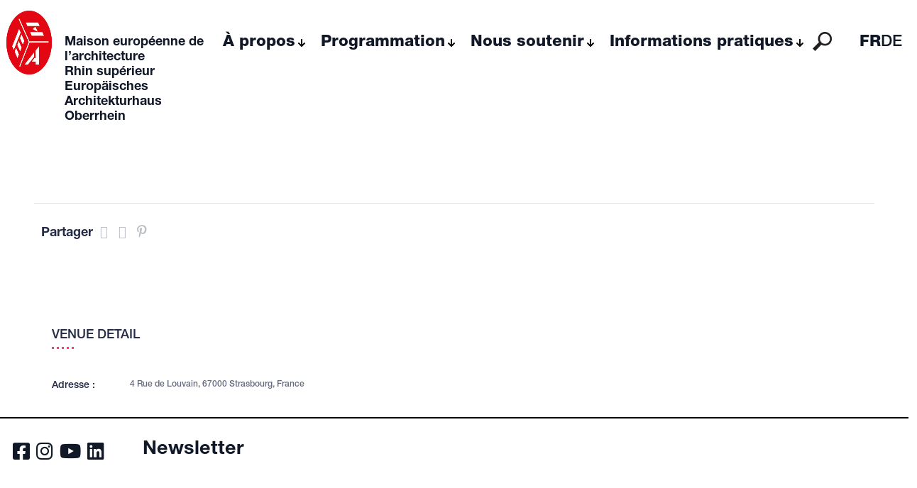

--- FILE ---
content_type: text/html; charset=UTF-8
request_url: https://www.m-ea.eu/venue/ecole-maternelle-vauban/
body_size: 12743
content:

<!DOCTYPE html>
<html lang="fr-FR">
<head>
  <meta charset="UTF-8">
  <meta name="viewport" content="width=device-width">
  <link rel="profile" href="http://gmpg.org/xfn/11">
  <link rel="pingback" href="https://www.m-ea.eu/xmlrpc.php">
  <meta name='robots' content='index, follow, max-image-preview:large, max-snippet:-1, max-video-preview:-1' />
	<style>img:is([sizes="auto" i], [sizes^="auto," i]) { contain-intrinsic-size: 3000px 1500px }</style>
	<link rel="alternate" href="https://www.m-ea.eu/venue/ecole-maternelle-vauban/" hreflang="fr" />
<link rel="alternate" href="https://www.m-ea.eu/venue/ecole-maternelle-vauban-2/" hreflang="de" />

	<!-- This site is optimized with the Yoast SEO plugin v26.2 - https://yoast.com/wordpress/plugins/seo/ -->
	<title>Ecole maternelle Vauban - La MEA</title>
	<link rel="canonical" href="https://www.m-ea.eu/venue/ecole-maternelle-vauban/" />
	<meta property="og:locale" content="fr_FR" />
	<meta property="og:locale:alternate" content="de_DE" />
	<meta property="og:type" content="article" />
	<meta property="og:title" content="Ecole maternelle Vauban - La MEA" />
	<meta property="og:url" content="https://www.m-ea.eu/venue/ecole-maternelle-vauban/" />
	<meta property="og:site_name" content="La MEA" />
	<meta name="twitter:card" content="summary_large_image" />
	<script type="application/ld+json" class="yoast-schema-graph">{"@context":"https://schema.org","@graph":[{"@type":"WebPage","@id":"https://www.m-ea.eu/venue/ecole-maternelle-vauban/","url":"https://www.m-ea.eu/venue/ecole-maternelle-vauban/","name":"Ecole maternelle Vauban - La MEA","isPartOf":{"@id":"https://www.m-ea.eu/#website"},"datePublished":"2019-08-23T11:27:02+00:00","breadcrumb":{"@id":"https://www.m-ea.eu/venue/ecole-maternelle-vauban/#breadcrumb"},"inLanguage":"fr-FR","potentialAction":[{"@type":"ReadAction","target":["https://www.m-ea.eu/venue/ecole-maternelle-vauban/"]}]},{"@type":"BreadcrumbList","@id":"https://www.m-ea.eu/venue/ecole-maternelle-vauban/#breadcrumb","itemListElement":[{"@type":"ListItem","position":1,"name":"Venues","item":"https://www.m-ea.eu/venue/"},{"@type":"ListItem","position":2,"name":"Ecole maternelle Vauban"}]},{"@type":"WebSite","@id":"https://www.m-ea.eu/#website","url":"https://www.m-ea.eu/","name":"La MEA","description":"Maison européenne de l&#039;architecture - Rhin Supérieur - Europäische Architekturhaus Oberrhein","potentialAction":[{"@type":"SearchAction","target":{"@type":"EntryPoint","urlTemplate":"https://www.m-ea.eu/?s={search_term_string}"},"query-input":{"@type":"PropertyValueSpecification","valueRequired":true,"valueName":"search_term_string"}}],"inLanguage":"fr-FR"}]}</script>
	<!-- / Yoast SEO plugin. -->


<script type="text/javascript">
/* <![CDATA[ */
window._wpemojiSettings = {"baseUrl":"https:\/\/s.w.org\/images\/core\/emoji\/16.0.1\/72x72\/","ext":".png","svgUrl":"https:\/\/s.w.org\/images\/core\/emoji\/16.0.1\/svg\/","svgExt":".svg","source":{"concatemoji":"https:\/\/www.m-ea.eu\/wp-includes\/js\/wp-emoji-release.min.js?ver=6.8.3"}};
/*! This file is auto-generated */
!function(s,n){var o,i,e;function c(e){try{var t={supportTests:e,timestamp:(new Date).valueOf()};sessionStorage.setItem(o,JSON.stringify(t))}catch(e){}}function p(e,t,n){e.clearRect(0,0,e.canvas.width,e.canvas.height),e.fillText(t,0,0);var t=new Uint32Array(e.getImageData(0,0,e.canvas.width,e.canvas.height).data),a=(e.clearRect(0,0,e.canvas.width,e.canvas.height),e.fillText(n,0,0),new Uint32Array(e.getImageData(0,0,e.canvas.width,e.canvas.height).data));return t.every(function(e,t){return e===a[t]})}function u(e,t){e.clearRect(0,0,e.canvas.width,e.canvas.height),e.fillText(t,0,0);for(var n=e.getImageData(16,16,1,1),a=0;a<n.data.length;a++)if(0!==n.data[a])return!1;return!0}function f(e,t,n,a){switch(t){case"flag":return n(e,"\ud83c\udff3\ufe0f\u200d\u26a7\ufe0f","\ud83c\udff3\ufe0f\u200b\u26a7\ufe0f")?!1:!n(e,"\ud83c\udde8\ud83c\uddf6","\ud83c\udde8\u200b\ud83c\uddf6")&&!n(e,"\ud83c\udff4\udb40\udc67\udb40\udc62\udb40\udc65\udb40\udc6e\udb40\udc67\udb40\udc7f","\ud83c\udff4\u200b\udb40\udc67\u200b\udb40\udc62\u200b\udb40\udc65\u200b\udb40\udc6e\u200b\udb40\udc67\u200b\udb40\udc7f");case"emoji":return!a(e,"\ud83e\udedf")}return!1}function g(e,t,n,a){var r="undefined"!=typeof WorkerGlobalScope&&self instanceof WorkerGlobalScope?new OffscreenCanvas(300,150):s.createElement("canvas"),o=r.getContext("2d",{willReadFrequently:!0}),i=(o.textBaseline="top",o.font="600 32px Arial",{});return e.forEach(function(e){i[e]=t(o,e,n,a)}),i}function t(e){var t=s.createElement("script");t.src=e,t.defer=!0,s.head.appendChild(t)}"undefined"!=typeof Promise&&(o="wpEmojiSettingsSupports",i=["flag","emoji"],n.supports={everything:!0,everythingExceptFlag:!0},e=new Promise(function(e){s.addEventListener("DOMContentLoaded",e,{once:!0})}),new Promise(function(t){var n=function(){try{var e=JSON.parse(sessionStorage.getItem(o));if("object"==typeof e&&"number"==typeof e.timestamp&&(new Date).valueOf()<e.timestamp+604800&&"object"==typeof e.supportTests)return e.supportTests}catch(e){}return null}();if(!n){if("undefined"!=typeof Worker&&"undefined"!=typeof OffscreenCanvas&&"undefined"!=typeof URL&&URL.createObjectURL&&"undefined"!=typeof Blob)try{var e="postMessage("+g.toString()+"("+[JSON.stringify(i),f.toString(),p.toString(),u.toString()].join(",")+"));",a=new Blob([e],{type:"text/javascript"}),r=new Worker(URL.createObjectURL(a),{name:"wpTestEmojiSupports"});return void(r.onmessage=function(e){c(n=e.data),r.terminate(),t(n)})}catch(e){}c(n=g(i,f,p,u))}t(n)}).then(function(e){for(var t in e)n.supports[t]=e[t],n.supports.everything=n.supports.everything&&n.supports[t],"flag"!==t&&(n.supports.everythingExceptFlag=n.supports.everythingExceptFlag&&n.supports[t]);n.supports.everythingExceptFlag=n.supports.everythingExceptFlag&&!n.supports.flag,n.DOMReady=!1,n.readyCallback=function(){n.DOMReady=!0}}).then(function(){return e}).then(function(){var e;n.supports.everything||(n.readyCallback(),(e=n.source||{}).concatemoji?t(e.concatemoji):e.wpemoji&&e.twemoji&&(t(e.twemoji),t(e.wpemoji)))}))}((window,document),window._wpemojiSettings);
/* ]]> */
</script>
<style id='wp-emoji-styles-inline-css' type='text/css'>

	img.wp-smiley, img.emoji {
		display: inline !important;
		border: none !important;
		box-shadow: none !important;
		height: 1em !important;
		width: 1em !important;
		margin: 0 0.07em !important;
		vertical-align: -0.1em !important;
		background: none !important;
		padding: 0 !important;
	}
</style>
<link rel='stylesheet' id='wp-block-library-css' href='https://www.m-ea.eu/wp-includes/css/dist/block-library/style.min.css?ver=6.8.3' type='text/css' media='all' />
<style id='wp-block-library-theme-inline-css' type='text/css'>
.wp-block-audio :where(figcaption){color:#555;font-size:13px;text-align:center}.is-dark-theme .wp-block-audio :where(figcaption){color:#ffffffa6}.wp-block-audio{margin:0 0 1em}.wp-block-code{border:1px solid #ccc;border-radius:4px;font-family:Menlo,Consolas,monaco,monospace;padding:.8em 1em}.wp-block-embed :where(figcaption){color:#555;font-size:13px;text-align:center}.is-dark-theme .wp-block-embed :where(figcaption){color:#ffffffa6}.wp-block-embed{margin:0 0 1em}.blocks-gallery-caption{color:#555;font-size:13px;text-align:center}.is-dark-theme .blocks-gallery-caption{color:#ffffffa6}:root :where(.wp-block-image figcaption){color:#555;font-size:13px;text-align:center}.is-dark-theme :root :where(.wp-block-image figcaption){color:#ffffffa6}.wp-block-image{margin:0 0 1em}.wp-block-pullquote{border-bottom:4px solid;border-top:4px solid;color:currentColor;margin-bottom:1.75em}.wp-block-pullquote cite,.wp-block-pullquote footer,.wp-block-pullquote__citation{color:currentColor;font-size:.8125em;font-style:normal;text-transform:uppercase}.wp-block-quote{border-left:.25em solid;margin:0 0 1.75em;padding-left:1em}.wp-block-quote cite,.wp-block-quote footer{color:currentColor;font-size:.8125em;font-style:normal;position:relative}.wp-block-quote:where(.has-text-align-right){border-left:none;border-right:.25em solid;padding-left:0;padding-right:1em}.wp-block-quote:where(.has-text-align-center){border:none;padding-left:0}.wp-block-quote.is-large,.wp-block-quote.is-style-large,.wp-block-quote:where(.is-style-plain){border:none}.wp-block-search .wp-block-search__label{font-weight:700}.wp-block-search__button{border:1px solid #ccc;padding:.375em .625em}:where(.wp-block-group.has-background){padding:1.25em 2.375em}.wp-block-separator.has-css-opacity{opacity:.4}.wp-block-separator{border:none;border-bottom:2px solid;margin-left:auto;margin-right:auto}.wp-block-separator.has-alpha-channel-opacity{opacity:1}.wp-block-separator:not(.is-style-wide):not(.is-style-dots){width:100px}.wp-block-separator.has-background:not(.is-style-dots){border-bottom:none;height:1px}.wp-block-separator.has-background:not(.is-style-wide):not(.is-style-dots){height:2px}.wp-block-table{margin:0 0 1em}.wp-block-table td,.wp-block-table th{word-break:normal}.wp-block-table :where(figcaption){color:#555;font-size:13px;text-align:center}.is-dark-theme .wp-block-table :where(figcaption){color:#ffffffa6}.wp-block-video :where(figcaption){color:#555;font-size:13px;text-align:center}.is-dark-theme .wp-block-video :where(figcaption){color:#ffffffa6}.wp-block-video{margin:0 0 1em}:root :where(.wp-block-template-part.has-background){margin-bottom:0;margin-top:0;padding:1.25em 2.375em}
</style>
<link rel='stylesheet' id='eedee-gutenslider-init-css' href='https://www.m-ea.eu/wp-content/plugins/gutenslider/build/gutenslider-init.css?ver=1704904334' type='text/css' media='all' />
<style id='global-styles-inline-css' type='text/css'>
:root{--wp--preset--aspect-ratio--square: 1;--wp--preset--aspect-ratio--4-3: 4/3;--wp--preset--aspect-ratio--3-4: 3/4;--wp--preset--aspect-ratio--3-2: 3/2;--wp--preset--aspect-ratio--2-3: 2/3;--wp--preset--aspect-ratio--16-9: 16/9;--wp--preset--aspect-ratio--9-16: 9/16;--wp--preset--color--black: #000000;--wp--preset--color--cyan-bluish-gray: #abb8c3;--wp--preset--color--white: #ffffff;--wp--preset--color--pale-pink: #f78da7;--wp--preset--color--vivid-red: #cf2e2e;--wp--preset--color--luminous-vivid-orange: #ff6900;--wp--preset--color--luminous-vivid-amber: #fcb900;--wp--preset--color--light-green-cyan: #7bdcb5;--wp--preset--color--vivid-green-cyan: #00d084;--wp--preset--color--pale-cyan-blue: #8ed1fc;--wp--preset--color--vivid-cyan-blue: #0693e3;--wp--preset--color--vivid-purple: #9b51e0;--wp--preset--color--primary: #0EA5E9;--wp--preset--color--secondary: #14B8A6;--wp--preset--color--dark: #1F2937;--wp--preset--color--light: #F9FAFB;--wp--preset--gradient--vivid-cyan-blue-to-vivid-purple: linear-gradient(135deg,rgba(6,147,227,1) 0%,rgb(155,81,224) 100%);--wp--preset--gradient--light-green-cyan-to-vivid-green-cyan: linear-gradient(135deg,rgb(122,220,180) 0%,rgb(0,208,130) 100%);--wp--preset--gradient--luminous-vivid-amber-to-luminous-vivid-orange: linear-gradient(135deg,rgba(252,185,0,1) 0%,rgba(255,105,0,1) 100%);--wp--preset--gradient--luminous-vivid-orange-to-vivid-red: linear-gradient(135deg,rgba(255,105,0,1) 0%,rgb(207,46,46) 100%);--wp--preset--gradient--very-light-gray-to-cyan-bluish-gray: linear-gradient(135deg,rgb(238,238,238) 0%,rgb(169,184,195) 100%);--wp--preset--gradient--cool-to-warm-spectrum: linear-gradient(135deg,rgb(74,234,220) 0%,rgb(151,120,209) 20%,rgb(207,42,186) 40%,rgb(238,44,130) 60%,rgb(251,105,98) 80%,rgb(254,248,76) 100%);--wp--preset--gradient--blush-light-purple: linear-gradient(135deg,rgb(255,206,236) 0%,rgb(152,150,240) 100%);--wp--preset--gradient--blush-bordeaux: linear-gradient(135deg,rgb(254,205,165) 0%,rgb(254,45,45) 50%,rgb(107,0,62) 100%);--wp--preset--gradient--luminous-dusk: linear-gradient(135deg,rgb(255,203,112) 0%,rgb(199,81,192) 50%,rgb(65,88,208) 100%);--wp--preset--gradient--pale-ocean: linear-gradient(135deg,rgb(255,245,203) 0%,rgb(182,227,212) 50%,rgb(51,167,181) 100%);--wp--preset--gradient--electric-grass: linear-gradient(135deg,rgb(202,248,128) 0%,rgb(113,206,126) 100%);--wp--preset--gradient--midnight: linear-gradient(135deg,rgb(2,3,129) 0%,rgb(40,116,252) 100%);--wp--preset--font-size--small: 0.875rem;--wp--preset--font-size--medium: 20px;--wp--preset--font-size--large: 1.125rem;--wp--preset--font-size--x-large: 42px;--wp--preset--font-size--regular: 1rem;--wp--preset--font-size--xl: 1.25rem;--wp--preset--font-size--xxl: 1.5rem;--wp--preset--font-size--xxxl: 1.875rem;--wp--preset--spacing--20: 0.44rem;--wp--preset--spacing--30: 0.67rem;--wp--preset--spacing--40: 1rem;--wp--preset--spacing--50: 1.5rem;--wp--preset--spacing--60: 2.25rem;--wp--preset--spacing--70: 3.38rem;--wp--preset--spacing--80: 5.06rem;--wp--preset--shadow--natural: 6px 6px 9px rgba(0, 0, 0, 0.2);--wp--preset--shadow--deep: 12px 12px 50px rgba(0, 0, 0, 0.4);--wp--preset--shadow--sharp: 6px 6px 0px rgba(0, 0, 0, 0.2);--wp--preset--shadow--outlined: 6px 6px 0px -3px rgba(255, 255, 255, 1), 6px 6px rgba(0, 0, 0, 1);--wp--preset--shadow--crisp: 6px 6px 0px rgba(0, 0, 0, 1);}:root { --wp--style--global--content-size: 960px;--wp--style--global--wide-size: 1280px; }:where(body) { margin: 0; }.wp-site-blocks > .alignleft { float: left; margin-right: 2em; }.wp-site-blocks > .alignright { float: right; margin-left: 2em; }.wp-site-blocks > .aligncenter { justify-content: center; margin-left: auto; margin-right: auto; }:where(.is-layout-flex){gap: 0.5em;}:where(.is-layout-grid){gap: 0.5em;}.is-layout-flow > .alignleft{float: left;margin-inline-start: 0;margin-inline-end: 2em;}.is-layout-flow > .alignright{float: right;margin-inline-start: 2em;margin-inline-end: 0;}.is-layout-flow > .aligncenter{margin-left: auto !important;margin-right: auto !important;}.is-layout-constrained > .alignleft{float: left;margin-inline-start: 0;margin-inline-end: 2em;}.is-layout-constrained > .alignright{float: right;margin-inline-start: 2em;margin-inline-end: 0;}.is-layout-constrained > .aligncenter{margin-left: auto !important;margin-right: auto !important;}.is-layout-constrained > :where(:not(.alignleft):not(.alignright):not(.alignfull)){max-width: var(--wp--style--global--content-size);margin-left: auto !important;margin-right: auto !important;}.is-layout-constrained > .alignwide{max-width: var(--wp--style--global--wide-size);}body .is-layout-flex{display: flex;}.is-layout-flex{flex-wrap: wrap;align-items: center;}.is-layout-flex > :is(*, div){margin: 0;}body .is-layout-grid{display: grid;}.is-layout-grid > :is(*, div){margin: 0;}body{padding-top: 0px;padding-right: 0px;padding-bottom: 0px;padding-left: 0px;}a:where(:not(.wp-element-button)){text-decoration: underline;}:root :where(.wp-element-button, .wp-block-button__link){background-color: #32373c;border-width: 0;color: #fff;font-family: inherit;font-size: inherit;line-height: inherit;padding: calc(0.667em + 2px) calc(1.333em + 2px);text-decoration: none;}.has-black-color{color: var(--wp--preset--color--black) !important;}.has-cyan-bluish-gray-color{color: var(--wp--preset--color--cyan-bluish-gray) !important;}.has-white-color{color: var(--wp--preset--color--white) !important;}.has-pale-pink-color{color: var(--wp--preset--color--pale-pink) !important;}.has-vivid-red-color{color: var(--wp--preset--color--vivid-red) !important;}.has-luminous-vivid-orange-color{color: var(--wp--preset--color--luminous-vivid-orange) !important;}.has-luminous-vivid-amber-color{color: var(--wp--preset--color--luminous-vivid-amber) !important;}.has-light-green-cyan-color{color: var(--wp--preset--color--light-green-cyan) !important;}.has-vivid-green-cyan-color{color: var(--wp--preset--color--vivid-green-cyan) !important;}.has-pale-cyan-blue-color{color: var(--wp--preset--color--pale-cyan-blue) !important;}.has-vivid-cyan-blue-color{color: var(--wp--preset--color--vivid-cyan-blue) !important;}.has-vivid-purple-color{color: var(--wp--preset--color--vivid-purple) !important;}.has-primary-color{color: var(--wp--preset--color--primary) !important;}.has-secondary-color{color: var(--wp--preset--color--secondary) !important;}.has-dark-color{color: var(--wp--preset--color--dark) !important;}.has-light-color{color: var(--wp--preset--color--light) !important;}.has-black-background-color{background-color: var(--wp--preset--color--black) !important;}.has-cyan-bluish-gray-background-color{background-color: var(--wp--preset--color--cyan-bluish-gray) !important;}.has-white-background-color{background-color: var(--wp--preset--color--white) !important;}.has-pale-pink-background-color{background-color: var(--wp--preset--color--pale-pink) !important;}.has-vivid-red-background-color{background-color: var(--wp--preset--color--vivid-red) !important;}.has-luminous-vivid-orange-background-color{background-color: var(--wp--preset--color--luminous-vivid-orange) !important;}.has-luminous-vivid-amber-background-color{background-color: var(--wp--preset--color--luminous-vivid-amber) !important;}.has-light-green-cyan-background-color{background-color: var(--wp--preset--color--light-green-cyan) !important;}.has-vivid-green-cyan-background-color{background-color: var(--wp--preset--color--vivid-green-cyan) !important;}.has-pale-cyan-blue-background-color{background-color: var(--wp--preset--color--pale-cyan-blue) !important;}.has-vivid-cyan-blue-background-color{background-color: var(--wp--preset--color--vivid-cyan-blue) !important;}.has-vivid-purple-background-color{background-color: var(--wp--preset--color--vivid-purple) !important;}.has-primary-background-color{background-color: var(--wp--preset--color--primary) !important;}.has-secondary-background-color{background-color: var(--wp--preset--color--secondary) !important;}.has-dark-background-color{background-color: var(--wp--preset--color--dark) !important;}.has-light-background-color{background-color: var(--wp--preset--color--light) !important;}.has-black-border-color{border-color: var(--wp--preset--color--black) !important;}.has-cyan-bluish-gray-border-color{border-color: var(--wp--preset--color--cyan-bluish-gray) !important;}.has-white-border-color{border-color: var(--wp--preset--color--white) !important;}.has-pale-pink-border-color{border-color: var(--wp--preset--color--pale-pink) !important;}.has-vivid-red-border-color{border-color: var(--wp--preset--color--vivid-red) !important;}.has-luminous-vivid-orange-border-color{border-color: var(--wp--preset--color--luminous-vivid-orange) !important;}.has-luminous-vivid-amber-border-color{border-color: var(--wp--preset--color--luminous-vivid-amber) !important;}.has-light-green-cyan-border-color{border-color: var(--wp--preset--color--light-green-cyan) !important;}.has-vivid-green-cyan-border-color{border-color: var(--wp--preset--color--vivid-green-cyan) !important;}.has-pale-cyan-blue-border-color{border-color: var(--wp--preset--color--pale-cyan-blue) !important;}.has-vivid-cyan-blue-border-color{border-color: var(--wp--preset--color--vivid-cyan-blue) !important;}.has-vivid-purple-border-color{border-color: var(--wp--preset--color--vivid-purple) !important;}.has-primary-border-color{border-color: var(--wp--preset--color--primary) !important;}.has-secondary-border-color{border-color: var(--wp--preset--color--secondary) !important;}.has-dark-border-color{border-color: var(--wp--preset--color--dark) !important;}.has-light-border-color{border-color: var(--wp--preset--color--light) !important;}.has-vivid-cyan-blue-to-vivid-purple-gradient-background{background: var(--wp--preset--gradient--vivid-cyan-blue-to-vivid-purple) !important;}.has-light-green-cyan-to-vivid-green-cyan-gradient-background{background: var(--wp--preset--gradient--light-green-cyan-to-vivid-green-cyan) !important;}.has-luminous-vivid-amber-to-luminous-vivid-orange-gradient-background{background: var(--wp--preset--gradient--luminous-vivid-amber-to-luminous-vivid-orange) !important;}.has-luminous-vivid-orange-to-vivid-red-gradient-background{background: var(--wp--preset--gradient--luminous-vivid-orange-to-vivid-red) !important;}.has-very-light-gray-to-cyan-bluish-gray-gradient-background{background: var(--wp--preset--gradient--very-light-gray-to-cyan-bluish-gray) !important;}.has-cool-to-warm-spectrum-gradient-background{background: var(--wp--preset--gradient--cool-to-warm-spectrum) !important;}.has-blush-light-purple-gradient-background{background: var(--wp--preset--gradient--blush-light-purple) !important;}.has-blush-bordeaux-gradient-background{background: var(--wp--preset--gradient--blush-bordeaux) !important;}.has-luminous-dusk-gradient-background{background: var(--wp--preset--gradient--luminous-dusk) !important;}.has-pale-ocean-gradient-background{background: var(--wp--preset--gradient--pale-ocean) !important;}.has-electric-grass-gradient-background{background: var(--wp--preset--gradient--electric-grass) !important;}.has-midnight-gradient-background{background: var(--wp--preset--gradient--midnight) !important;}.has-small-font-size{font-size: var(--wp--preset--font-size--small) !important;}.has-medium-font-size{font-size: var(--wp--preset--font-size--medium) !important;}.has-large-font-size{font-size: var(--wp--preset--font-size--large) !important;}.has-x-large-font-size{font-size: var(--wp--preset--font-size--x-large) !important;}.has-regular-font-size{font-size: var(--wp--preset--font-size--regular) !important;}.has-xl-font-size{font-size: var(--wp--preset--font-size--xl) !important;}.has-xxl-font-size{font-size: var(--wp--preset--font-size--xxl) !important;}.has-xxxl-font-size{font-size: var(--wp--preset--font-size--xxxl) !important;}
:where(.wp-block-post-template.is-layout-flex){gap: 1.25em;}:where(.wp-block-post-template.is-layout-grid){gap: 1.25em;}
:where(.wp-block-columns.is-layout-flex){gap: 2em;}:where(.wp-block-columns.is-layout-grid){gap: 2em;}
:root :where(.wp-block-pullquote){font-size: 1.5em;line-height: 1.6;}
</style>
<link rel='stylesheet' id='event-registration-css-css' href='https://www.m-ea.eu/wp-content/plugins/ac_registration//css/registration.css' type='text/css' media='all' />
<link rel='stylesheet' id='contact-form-7-css' href='https://www.m-ea.eu/wp-content/plugins/contact-form-7/includes/css/styles.css?ver=6.1.3' type='text/css' media='all' />
<link rel='stylesheet' id='fancybox-for-wp-css' href='https://www.m-ea.eu/wp-content/plugins/fancybox-for-wordpress/assets/css/fancybox.css?ver=1.3.4' type='text/css' media='all' />
<link rel='stylesheet' id='datetimepicker_css-css' href='https://www.m-ea.eu/wp-content/plugins/ova-events-manager/assets/libs/datetimepicker/jquery.datetimepicker.css' type='text/css' media='all' />
<link rel='stylesheet' id='ovaem_style-css' href='https://www.m-ea.eu/wp-content/plugins/ova-events-manager/assets/css/frontend/ovaem_style.css' type='text/css' media='all' />
<link rel='stylesheet' id='tailpress-css' href='https://www.m-ea.eu/wp-content/themes/mea-2022/css/app.css?ver=0.1.2' type='text/css' media='all' />
<link rel='stylesheet' id='fontawesome-css' href='https://www.m-ea.eu/wp-content/themes/mea-2022/css/fontawesome.min.css?ver=0.1.2' type='text/css' media='all' />
<link rel='stylesheet' id='leaflet-css-css' href='https://www.m-ea.eu/wp-content/themes/mea-2022/css/leaflet-0.7.3.css?ver=0.1.2' type='text/css' media='all' />
<link rel='stylesheet' id='slb_core-css' href='https://www.m-ea.eu/wp-content/plugins/simple-lightbox/client/css/app.css?ver=2.9.4' type='text/css' media='all' />
<script type="text/javascript" src="https://www.m-ea.eu/wp-includes/js/jquery/jquery.min.js?ver=3.7.1" id="jquery-core-js"></script>
<script type="text/javascript" src="https://www.m-ea.eu/wp-includes/js/jquery/jquery-migrate.min.js?ver=3.4.1" id="jquery-migrate-js"></script>
<script type="text/javascript" src="https://www.m-ea.eu/wp-content/plugins/fancybox-for-wordpress/assets/js/purify.min.js?ver=1.3.4" id="purify-js"></script>
<script type="text/javascript" src="https://www.m-ea.eu/wp-content/plugins/fancybox-for-wordpress/assets/js/jquery.fancybox.js?ver=1.3.4" id="fancybox-for-wp-js"></script>
<script type="text/javascript" src="https://www.m-ea.eu/wp-content/themes/mea-2022/js/app.js?ver=0.1.2" id="tailpress-js-js"></script>
<script type="text/javascript" src="https://www.m-ea.eu/wp-content/themes/mea-2022/js/leaflet-0.7.3.js?ver=0.1.2" id="leaflet-js-js"></script>
<link rel="https://api.w.org/" href="https://www.m-ea.eu/wp-json/" /><link rel="EditURI" type="application/rsd+xml" title="RSD" href="https://www.m-ea.eu/xmlrpc.php?rsd" />
<meta name="generator" content="WordPress 6.8.3" />
<link rel='shortlink' href='https://www.m-ea.eu/?p=634' />
<link rel="alternate" title="oEmbed (JSON)" type="application/json+oembed" href="https://www.m-ea.eu/wp-json/oembed/1.0/embed?url=https%3A%2F%2Fwww.m-ea.eu%2Fvenue%2Fecole-maternelle-vauban%2F" />
<link rel="alternate" title="oEmbed (XML)" type="text/xml+oembed" href="https://www.m-ea.eu/wp-json/oembed/1.0/embed?url=https%3A%2F%2Fwww.m-ea.eu%2Fvenue%2Fecole-maternelle-vauban%2F&#038;format=xml" />

<!-- Fancybox for WordPress v3.3.7 -->
<style type="text/css">
	.fancybox-slide--image .fancybox-content{background-color: #FFFFFF}div.fancybox-caption{display:none !important;}
	
	img.fancybox-image{border-width:10px;border-color:#FFFFFF;border-style:solid;}
	div.fancybox-bg{background-color:rgba(2,2,2,0.8);opacity:1 !important;}div.fancybox-content{border-color:#FFFFFF}
	div#fancybox-title{background-color:#FFFFFF}
	div.fancybox-content{background-color:#FFFFFF;border:1px solid #ededed}
	div#fancybox-title-inside{color:#333333}
	
	
	
	div.fancybox-caption p.caption-title{display:inline-block}
	div.fancybox-caption p.caption-title{font-size:14px}
	div.fancybox-caption p.caption-title{color:#333333}
	div.fancybox-caption {color:#333333}div.fancybox-caption p.caption-title {background:#fff; width:auto;padding:10px 30px;}div.fancybox-content p.caption-title{color:#333333;margin: 0;padding: 5px 0;}body.fancybox-active .fancybox-container .fancybox-stage .fancybox-content .fancybox-close-small{display:block;}
</style><script type="text/javascript">
	jQuery(function () {

		var mobileOnly = false;
		
		if (mobileOnly) {
			return;
		}

		jQuery.fn.getTitle = function () { // Copy the title of every IMG tag and add it to its parent A so that fancybox can show titles
			var arr = jQuery("a[data-fancybox]");jQuery.each(arr, function() {var title = jQuery(this).children("img").attr("title") || '';var figCaptionHtml = jQuery(this).next("figcaption").html() || '';var processedCaption = figCaptionHtml;if (figCaptionHtml.length && typeof DOMPurify === 'function') {processedCaption = DOMPurify.sanitize(figCaptionHtml, {USE_PROFILES: {html: true}});} else if (figCaptionHtml.length) {processedCaption = jQuery("<div>").text(figCaptionHtml).html();}var newTitle = title;if (processedCaption.length) {newTitle = title.length ? title + " " + processedCaption : processedCaption;}if (newTitle.length) {jQuery(this).attr("title", newTitle);}});		}

		// Supported file extensions

				var thumbnails = jQuery("a:has(img)").not(".nolightbox").not('.envira-gallery-link').not('.ngg-simplelightbox').filter(function () {
			return /\.(jpe?g|png|gif|mp4|webp|bmp)(\?[^/]*)*$/i.test(jQuery(this).attr('href'))
		});
		

		// Add data-type iframe for links that are not images or videos.
		var iframeLinks = jQuery('.fancyboxforwp').filter(function () {
			return !/\.(jpe?g|png|gif|mp4|webp|bmp|pdf)(\?[^/]*)*$/i.test(jQuery(this).attr('href'))
		}).filter(function () {
			return !/vimeo|youtube/i.test(jQuery(this).attr('href'))
		});
		iframeLinks.attr({"data-type": "iframe"}).getTitle();

				// Gallery All
		thumbnails.addClass("fancyboxforwp").attr("data-fancybox", "gallery").getTitle();
		iframeLinks.attr({"data-fancybox": "gallery"}).getTitle();

		// Gallery type NONE
		
		// Call fancybox and apply it on any link with a rel atribute that starts with "fancybox", with the options set on the admin panel
		jQuery("a.fancyboxforwp").fancyboxforwp({
			loop: false,
			smallBtn: true,
			zoomOpacity: "auto",
			animationEffect: "fade",
			animationDuration: 500,
			transitionEffect: "fade",
			transitionDuration: "300",
			overlayShow: true,
			overlayOpacity: "0.8",
			titleShow: true,
			titlePosition: "inside",
			keyboard: true,
			showCloseButton: true,
			arrows: true,
			clickContent:false,
			clickSlide: "close",
			mobile: {
				clickContent: function (current, event) {
					return current.type === "image" ? "toggleControls" : false;
				},
				clickSlide: function (current, event) {
					return current.type === "image" ? "close" : "close";
				},
			},
			wheel: false,
			toolbar: true,
			preventCaptionOverlap: true,
			onInit: function() { },			onDeactivate
	: function() { },		beforeClose: function() { },			afterShow: function(instance) { jQuery( ".fancybox-image" ).on("click", function( ){ ( instance.isScaledDown() ) ? instance.scaleToActual() : instance.scaleToFit() }) },				afterClose: function() { },					caption : function( instance, item ) {var title = "";if("undefined" != typeof jQuery(this).context ){var title = jQuery(this).context.title;} else { var title = ("undefined" != typeof jQuery(this).attr("title")) ? jQuery(this).attr("title") : false;}var caption = jQuery(this).data('caption') || '';if ( item.type === 'image' && title.length ) {caption = (caption.length ? caption + '<br />' : '') + '<p class="caption-title">'+jQuery("<div>").text(title).html()+'</p>' ;}if (typeof DOMPurify === "function" && caption.length) { return DOMPurify.sanitize(caption, {USE_PROFILES: {html: true}}); } else { return jQuery("<div>").text(caption).html(); }},
		afterLoad : function( instance, current ) {var captionContent = current.opts.caption || '';var sanitizedCaptionString = '';if (typeof DOMPurify === 'function' && captionContent.length) {sanitizedCaptionString = DOMPurify.sanitize(captionContent, {USE_PROFILES: {html: true}});} else if (captionContent.length) { sanitizedCaptionString = jQuery("<div>").text(captionContent).html();}if (sanitizedCaptionString.length) { current.$content.append(jQuery('<div class=\"fancybox-custom-caption inside-caption\" style=\" position: absolute;left:0;right:0;color:#000;margin:0 auto;bottom:0;text-align:center;background-color:#FFFFFF \"></div>').html(sanitizedCaptionString)); }},
			})
		;

			})
</script>
<!-- END Fancybox for WordPress -->
<!-- Analytics by WP Statistics - https://wp-statistics.com -->
<link rel="icon" href="https://www.m-ea.eu/wp-content/uploads/2023/06/cropped-Logo_MEA_rouge-32x32.png" sizes="32x32" />
<link rel="icon" href="https://www.m-ea.eu/wp-content/uploads/2023/06/cropped-Logo_MEA_rouge-192x192.png" sizes="192x192" />
<link rel="apple-touch-icon" href="https://www.m-ea.eu/wp-content/uploads/2023/06/cropped-Logo_MEA_rouge-180x180.png" />
<meta name="msapplication-TileImage" content="https://www.m-ea.eu/wp-content/uploads/2023/06/cropped-Logo_MEA_rouge-270x270.png" />
</head>

<body class="wp-singular venue-template-default single single-venue postid-634 wp-theme-mea-2022 bg-white text-gray-900 antialiased">
  
  <div id="page" class="lg:min-h-[calc(100vh-200px)] flex flex-col relative">
                <div id="mc_embed_signup" class="mailchimp hidden">
      <div class="h-full flex container">
        <form action="https://europa-archi.us5.list-manage.com/subscribe/post?u=fbfc8d7341482ec99764aabe9&id=a9638b7813" method="post" id="mc-embedded-subscribe-form" name="mc-embedded-subscribe-form" class="validate" target="_blank" novalidate>
          <img src="https://www.m-ea.eu/wp-content/uploads/nl-title.png" alt="La lettre"/>
          <p class="px-4 text-gray-800">
              Inscrivez-vous à la lettre de la Maison européenne de l'architecture, recevez nos dernières actualités et une sélection d'articles régulièrement.
          </p>
          <div class="mc-field-group p-4">
            <label for="mce-EMAIL">Adresse mail</span>
            </label>
            <input type="email" value="" name="EMAIL" class="required email px-2" id="mce-EMAIL"
                placeholder="email@domain.tld">
          </div>
          <div id="mce-responses" class="clear">
            <div class="response" id="mce-error-response" style="display:none"></div>
            <div class="response" id="mce-success-response" style="display:none"></div>
          </div>
          <div style="position: absolute; left: -5000px;" aria-hidden="true">
            <input type="text" name="b_fbfc8d7341482ec99764aabe9_a9638b7813" tabindex="-1" value="">
          </div>
          <div class="clear p-4 ">
            <input type="submit" value="S'enregistrer" name="subscribe" id="mc-embedded-subscribe" class="button hover:cursor-pointer hover:bg-red-600">
          </div>
        </form>
      </div>
    </div>

  <header class="lg:fixed top-0 left-0 right-0 bg-white z-50 lg:pt-8">
    <div class="max-w-screen-2xl mx-auto p-2 flex lg:flex-wrap items-start xl:space-x-12 lg:space-x-6 space-x-2">
      <div class="header-container centered flex justify-around gap-6 w-full">
      <div class="flex space-x-4 grow">
        <a href="https://www.m-ea.eu/">
          <img src="https://www.m-ea.eu/wp-content/themes/mea-2022/static/logo_mea.png" class="lg:my-[-30px] lg:mr-1 w-20 lg:h-20">
        </a>
        <div class="font-bold" style="line-height: 1.2rem;padding-top: 0.3rem;">
          <a href="https://www.m-ea.eu/" class="hover:no-underline">
            Maison européenne de l’architecture <br>
            Rhin supérieur <br>
            Europäisches Architekturhaus <br>
            Oberrhein <br>
          </a>
        </div>
      </div>

        <nav class="hidden lg:flex items-start grow justify-around header-menu">
          <div class="menu-1 hover:cursor-pointer px-2 relative"><h3 class="font-black whitespace-nowrap">À propos</h3>
              <ul class="lg:hidden text-black lg:absolute lg:ml-[-1rem] flex flex-col bg-white lg:p-4 py-2 whitespace-nowrap z-10"><li class="lg:font-bold lg:my-2"><a href="https://www.m-ea.eu/association/">Association</a></li><li class="lg:font-bold lg:my-2"><a href="https://www.m-ea.eu/missions/">Missions</a></li><li class="lg:font-bold lg:my-2"><a href="https://www.m-ea.eu/nos-engagements/">Nos engagements</a></li><li class="lg:font-bold lg:my-2"><a href="https://www.m-ea.eu/equipe-et-bureau/">Équipe et bureau</a></li></ul></div><div class="menu-1 hover:cursor-pointer px-2 relative"><h3 class="font-black whitespace-nowrap">Programmation</h3>
              <ul class="lg:hidden text-black lg:absolute lg:ml-[-1rem] flex flex-col bg-white lg:p-4 py-2 whitespace-nowrap z-10"><li class="lg:font-bold lg:my-2"><a href="https://www.m-ea.eu/les-journees-de-larchitecture/">Journées de l’architecture</a></li><li class="lg:font-bold lg:my-2"><a href="https://www.m-ea.eu/jeune-public-et-etudiants/">Actions pédagogiques</a></li><li class="lg:font-bold lg:my-2"><a href="https://www.m-ea.eu/rencontres-europeennes-de-larchitecture/">Rencontres européennes de l’architecture</a></li><li class="lg:font-bold lg:my-2"><a href="https://www.m-ea.eu/archifoto/">Archifoto</a></li></ul></div><div class="menu-1 hover:cursor-pointer px-2 relative"><h3 class="font-black whitespace-nowrap">Nous soutenir</h3>
              <ul class="lg:hidden text-black lg:absolute lg:ml-[-1rem] flex flex-col bg-white lg:p-4 py-2 whitespace-nowrap z-10"><li class="lg:font-bold lg:my-2">Partenariat<ul class="submenu list-disc lg:pl-8 pl-4 lg:pb-4"><li class="lg:font-bold  leading-1"><a href="https://www.m-ea.eu/les-partenaires/nos-partenaires-prives/">Privé</a></li><li class="lg:font-bold  leading-1"><a href="https://www.m-ea.eu/les-partenaires/partenaires-institutionnels/">Public</a></li><li class="lg:font-bold  leading-1"><a href="https://www.m-ea.eu/les-partenaires/partenaires-medias/">Média</a></li><li class="lg:font-bold  leading-1"><a href="https://www.m-ea.eu/les-partenaires/devenir_partenaire/">Devenir partenaire</a></li></ul></li><li class="lg:font-bold lg:my-2">Mécénat<ul class="submenu list-disc lg:pl-8 pl-4 lg:pb-4"><li class="lg:font-bold  leading-1"><a href="https://www.m-ea.eu/les-partenaires/mecenes/">Mécènes</a></li><li class="lg:font-bold  leading-1"><a href="https://www.m-ea.eu/les-partenaires/mecenes-oscar/">Jeu-concours OSCAR</a></li><li class="lg:font-bold  leading-1"><a href="https://www.m-ea.eu/les-partenaires/devenir-mecene-2/">Devenir mécène</a></li></ul></li><li class="lg:font-bold lg:my-2">Adhésion<ul class="submenu list-disc lg:pl-8 pl-4 lg:pb-4"><li class="lg:font-bold  leading-1"><a href="https://www.m-ea.eu/adherer/">Devenir adhérent</a></li></ul></li></ul></div><div class="menu-1 hover:cursor-pointer px-2 relative"><h3 class="font-black whitespace-nowrap">Informations pratiques</h3>
              <ul class="lg:hidden text-black lg:absolute lg:ml-[-1rem] flex flex-col bg-white lg:p-4 py-2 whitespace-nowrap z-10"><li class="lg:font-bold lg:my-2"><a href="https://www.m-ea.eu/contact/">Contact</a></li><li class="lg:font-bold lg:my-2"><a href="https://www.m-ea.eu/presse-3/">Presse</a></li><li class="lg:font-bold lg:my-2"><a href="https://www.m-ea.eu/mentions-legales/">Mentions légales</a></li></ul></div>        </nav>


        <div class="search-and-lang flex space-between gap-8 flex-2">
        <div class="hover:cursor-pointer hidden w-8 lg:block" id="toggle-search">
          <img src="https://www.m-ea.eu/wp-content/themes/mea-2022/static/loupe.png" class="w-6 h-6 " data-hover="1">
        </div>

        <div class="flex items-top justify-end space-between gap-2 lg:text-xl flex-wrap  w-20">
          <span class="font-black">FR</span><a href="https://www.m-ea.eu/venue/ecole-maternelle-vauban-2/"><span class="hover:text-red-600 font-regular">DE</span></a>          <div class="lg:hidden basis-full h-0"></div>
          <div class="hover:cursor-pointer block lg:hidden" id="menu-toggle">
            <div class="menu lg:hidden hover:cursor-pointer hover:text-red-600 hover:fill-red-600 primary-menu-toggle h-8 w-8">
              <img src="https://www.m-ea.eu/wp-content/themes/mea-2022/static/menu.png" data-hover="1"
                  class="closed" />
              <div class="opened ">
                <img src="https://www.m-ea.eu/wp-content/themes/mea-2022/static/close.png" data-hover="1"
                    class="hover:shadow-red-900 w-6"    />
              </div>
            </div>
          </div>
        </div>
      </div>

      </div>
    </header>

    <div id="search-overlay" class="fixed inset-0 bg-white z-20 flex items-center justify-center hidden">
      <form id="search-input" class="w-full max-w-[1280px] px-4 animate-appear" action="https://www.m-ea.eu">
        <input id="site-search" class="searchfield w-full p-4 text-xl border-2" type="search" placeholder="Rechercher" name="s" aria-label="search">
      </form>
      <!-- Bouton pour fermer l'overlay -->
      <button id="close-search" class="absolute top-4 right-4 text-xl">×</button>
    </div>


    <div id="content" class="site-content flex-grow container mx-auto xl:mt-32 lg:mt-40  border-t-2 pt-4 border-gray-800">

      <div id="primary-menu" class="menu disabled relative lg:hidden flex flex-col min-h-screen mt-4 pt-4
 fixed inset-0 w-full  overflow-hidden bg-white z-40">
        <div class="hover:cursor-pointer mb-8 px-2 flex gap-8 space-between" id="toggle-search-mobile">
          <img src="https://www.m-ea.eu/wp-content/themes/mea-2022/static/loupe.png" class=" h-8 mt-2  " data-hover="1">
          <form id="menu-search-input-mobile" class="w-full hidden animate-appear "  action="https://www.m-ea.eu">
            <input id="site-search" class="searchfield w-full p-1 text-xl border-2" type="search" placeholder="Rechercher" name="s" aria-label="search">
          </form>
        </div>

          <div class="menu-1 hover:cursor-pointer px-2 relative"><h3 class="font-black whitespace-nowrap">À propos</h3>
              <ul class="lg:hidden text-black lg:absolute lg:ml-[-1rem] flex flex-col bg-white lg:p-4 py-2 whitespace-nowrap z-10"><li class="lg:font-bold lg:my-2"><a href="https://www.m-ea.eu/association/">Association</a></li><li class="lg:font-bold lg:my-2"><a href="https://www.m-ea.eu/missions/">Missions</a></li><li class="lg:font-bold lg:my-2"><a href="https://www.m-ea.eu/nos-engagements/">Nos engagements</a></li><li class="lg:font-bold lg:my-2"><a href="https://www.m-ea.eu/equipe-et-bureau/">Équipe et bureau</a></li></ul></div><div class="menu-1 hover:cursor-pointer px-2 relative"><h3 class="font-black whitespace-nowrap">Programmation</h3>
              <ul class="lg:hidden text-black lg:absolute lg:ml-[-1rem] flex flex-col bg-white lg:p-4 py-2 whitespace-nowrap z-10"><li class="lg:font-bold lg:my-2"><a href="https://www.m-ea.eu/les-journees-de-larchitecture/">Journées de l’architecture</a></li><li class="lg:font-bold lg:my-2"><a href="https://www.m-ea.eu/jeune-public-et-etudiants/">Actions pédagogiques</a></li><li class="lg:font-bold lg:my-2"><a href="https://www.m-ea.eu/rencontres-europeennes-de-larchitecture/">Rencontres européennes de l’architecture</a></li><li class="lg:font-bold lg:my-2"><a href="https://www.m-ea.eu/archifoto/">Archifoto</a></li></ul></div><div class="menu-1 hover:cursor-pointer px-2 relative"><h3 class="font-black whitespace-nowrap">Nous soutenir</h3>
              <ul class="lg:hidden text-black lg:absolute lg:ml-[-1rem] flex flex-col bg-white lg:p-4 py-2 whitespace-nowrap z-10"><li class="lg:font-bold lg:my-2">Partenariat<ul class="submenu list-disc lg:pl-8 pl-4 lg:pb-4"><li class="lg:font-bold  leading-1"><a href="https://www.m-ea.eu/les-partenaires/nos-partenaires-prives/">Privé</a></li><li class="lg:font-bold  leading-1"><a href="https://www.m-ea.eu/les-partenaires/partenaires-institutionnels/">Public</a></li><li class="lg:font-bold  leading-1"><a href="https://www.m-ea.eu/les-partenaires/partenaires-medias/">Média</a></li><li class="lg:font-bold  leading-1"><a href="https://www.m-ea.eu/les-partenaires/devenir_partenaire/">Devenir partenaire</a></li></ul></li><li class="lg:font-bold lg:my-2">Mécénat<ul class="submenu list-disc lg:pl-8 pl-4 lg:pb-4"><li class="lg:font-bold  leading-1"><a href="https://www.m-ea.eu/les-partenaires/mecenes/">Mécènes</a></li><li class="lg:font-bold  leading-1"><a href="https://www.m-ea.eu/les-partenaires/mecenes-oscar/">Jeu-concours OSCAR</a></li><li class="lg:font-bold  leading-1"><a href="https://www.m-ea.eu/les-partenaires/devenir-mecene-2/">Devenir mécène</a></li></ul></li><li class="lg:font-bold lg:my-2">Adhésion<ul class="submenu list-disc lg:pl-8 pl-4 lg:pb-4"><li class="lg:font-bold  leading-1"><a href="https://www.m-ea.eu/adherer/">Devenir adhérent</a></li></ul></li></ul></div><div class="menu-1 hover:cursor-pointer px-2 relative"><h3 class="font-black whitespace-nowrap">Informations pratiques</h3>
              <ul class="lg:hidden text-black lg:absolute lg:ml-[-1rem] flex flex-col bg-white lg:p-4 py-2 whitespace-nowrap z-10"><li class="lg:font-bold lg:my-2"><a href="https://www.m-ea.eu/contact/">Contact</a></li><li class="lg:font-bold lg:my-2"><a href="https://www.m-ea.eu/presse-3/">Presse</a></li><li class="lg:font-bold lg:my-2"><a href="https://www.m-ea.eu/mentions-legales/">Mentions légales</a></li></ul></div>
        <div class="menu-footer">
          <div class="max-w-screen-2xl mx-auto flex items-start p-2 gap-8 bt-1 mt-4">
            <div class="social space-x-2 flex justify-start flex mt-3">
              <a class="hover:text-red-600 flex items-end " href="https://www.facebook.com/MEAEA/" target="_blank">
                <i class="inline-block fa-brands text-2xl fa-facebook-square"></i>
              </a>
              <a class="hover:text-red-600 flex items-end " href="https://www.instagram.com/accounts/login/?next=/mea_rhinsup/" target="_blank">
                <i class="inline-block fa-brands text-2xl fa-instagram"></i>
              </a>

              <a class="hover:text-red-600 flex items-end " href="https://www.youtube.com/channel/UCxTkdndhv7hyJWnO2sEkPgw/featured" target="_blank">
                <i class="inline-block fa-brands text-2xl fa-youtube"></i>
              </a>
              <a class="hover:text-red-600 flex items-end " href="https://www.linkedin.com/company/1768620/" target="_blank">
                <i class="inline-block fa-brands text-2xl fa-linkedin"></i>
              </a>
            </div>
            <div class="items-top justify-center space-x-4 text-2xl lg:flex mt-2">
              <span class="mj-w-btn font-bold newsletter hover:text-red-600 hover:cursor-pointer">Newsletter</span>
            </div>
        </div>
        </div>

      </div>

        
      <main>
<script>var google_map = true;</script>

<div class="grey_bg ova_single_venue">
	<div class="container">
		<div class="row">

			
				
				<div class="col-md-8">

					<div class="content">

						
					
						<!-- Gallery, Thumbnail -->
						<div class="gallery">
							

		




						</div>

						
						
						<!-- Content -->
						<div class="desc">
													</div>

						
						
						<!-- Socials -->
						<div class="social">
							<span><i class="social_share"></i> Partager</span>
							
<ul class="share-social-icons clearfix">
	
	<li><a class="share-ico ico-facebook" target="_blank" href="//www.facebook.com/sharer.php?u=https://www.m-ea.eu/venue/ecole-maternelle-vauban/"><i class="fa fa-facebook" aria-hidden="true"></i></a></li>

	<li><a class="share-ico ico-twitter" target="_blank" href="//twitter.com/share?url=https://www.m-ea.eu/venue/ecole-maternelle-vauban/&amp;text=Ecole+maternelle+Vauban"><i class="fa fa-twitter" aria-hidden="true"></i></a></li>

	<li><a class="share-ico ico-pinterest" target="_blank" href="//www.pinterest.com/pin/create/button/?url=https://www.m-ea.eu/venue/ecole-maternelle-vauban/"><i class="fab fa-pinterest-p"></i></a></li>
	
</ul>
 							</div>
							

					</div>

					

				</div>

				<div class="col-md-4">

					<!-- Event Detail -->
											<div class="event_widget event_info">
						

							<h3 class="title">
								Venue Detail								<span class="one"></span><span  class="two"></span><span  class="three"></span><span  class="four"></span><span  class="five"></span>
								<i class="icon_document_alt"></i>
							</h3>
								
							<div class="wrap_event_widget">

								
								<!-- time -->
								<div class="time">

									
									
									
									
																		<div class="clearfix event_row">
										<label>Adresse :</label>
										<span>4 Rue de Louvain, 67000 Strasbourg, France</span>
									</div>
									
									
									
								</div>
								
							</div>

							
						</div>
					
					
										
				</div>

			
		</div>
	</div>

			

		

</div>


</main>


</div>



</div>

<footer class="">
  <div class="max-w-screen-2xl mx-auto p-4 flex lg:flex-wrap items-start xl:space-x-12 lg:space-x-6 space-x-2 bt-1 border-black border-t-2 bg-white">

  <div class="social lg:space-x-2 flex justify-start hidden lg:flex mt-3">
    <a class="hover:text-red-600 flex items-end " href="https://www.facebook.com/MEAEA/" target="_blank">
      <i class="inline-block fa-brands text-2xl fa-facebook-square"></i>
    </a>
    <a class="hover:text-red-600 flex items-end " href="https://www.instagram.com/accounts/login/?next=/mea_rhinsup/" target="_blank">
      <i class="inline-block fa-brands text-2xl fa-instagram"></i>
    </a>

    <a class="hover:text-red-600 flex items-end " href="https://www.youtube.com/channel/UCxTkdndhv7hyJWnO2sEkPgw/featured" target="_blank">
      <i class="inline-block fa-brands text-2xl fa-youtube"></i>
    </a>
    <a class="hover:text-red-600 flex items-end " href="https://www.linkedin.com/company/1768620/" target="_blank">
      <i class="inline-block fa-brands text-2xl fa-linkedin"></i>
    </a>
  </div>
        <div class="items-top justify-center space-x-4 text-2xl hidden lg:flex mt-2">
          <span class="mj-w-btn font-bold newsletter hover:text-red-600 hover:cursor-pointer">Newsletter</span>
        </div>
<script type="speculationrules">
{"prefetch":[{"source":"document","where":{"and":[{"href_matches":"\/*"},{"not":{"href_matches":["\/wp-*.php","\/wp-admin\/*","\/wp-content\/uploads\/*","\/wp-content\/*","\/wp-content\/plugins\/*","\/wp-content\/themes\/mea-2022\/*","\/*\\?(.+)"]}},{"not":{"selector_matches":"a[rel~=\"nofollow\"]"}},{"not":{"selector_matches":".no-prefetch, .no-prefetch a"}}]},"eagerness":"conservative"}]}
</script>
<script type="text/javascript" id="event-registration-ajax-js-extra">
/* <![CDATA[ */
var eventRegistrationAjax = {"ajax_url":"https:\/\/www.m-ea.eu\/wp-admin\/admin-ajax.php"};
/* ]]> */
</script>
<script type="text/javascript" src="https://www.m-ea.eu/wp-content/plugins/ac_registration//js/ajax-script.js" id="event-registration-ajax-js"></script>
<script type="text/javascript" src="https://www.m-ea.eu/wp-includes/js/dist/hooks.min.js?ver=4d63a3d491d11ffd8ac6" id="wp-hooks-js"></script>
<script type="text/javascript" src="https://www.m-ea.eu/wp-includes/js/dist/i18n.min.js?ver=5e580eb46a90c2b997e6" id="wp-i18n-js"></script>
<script type="text/javascript" id="wp-i18n-js-after">
/* <![CDATA[ */
wp.i18n.setLocaleData( { 'text direction\u0004ltr': [ 'ltr' ] } );
/* ]]> */
</script>
<script type="text/javascript" src="https://www.m-ea.eu/wp-content/plugins/contact-form-7/includes/swv/js/index.js?ver=6.1.3" id="swv-js"></script>
<script type="text/javascript" id="contact-form-7-js-translations">
/* <![CDATA[ */
( function( domain, translations ) {
	var localeData = translations.locale_data[ domain ] || translations.locale_data.messages;
	localeData[""].domain = domain;
	wp.i18n.setLocaleData( localeData, domain );
} )( "contact-form-7", {"translation-revision-date":"2025-02-06 12:02:14+0000","generator":"GlotPress\/4.0.1","domain":"messages","locale_data":{"messages":{"":{"domain":"messages","plural-forms":"nplurals=2; plural=n > 1;","lang":"fr"},"This contact form is placed in the wrong place.":["Ce formulaire de contact est plac\u00e9 dans un mauvais endroit."],"Error:":["Erreur\u00a0:"]}},"comment":{"reference":"includes\/js\/index.js"}} );
/* ]]> */
</script>
<script type="text/javascript" id="contact-form-7-js-before">
/* <![CDATA[ */
var wpcf7 = {
    "api": {
        "root": "https:\/\/www.m-ea.eu\/wp-json\/",
        "namespace": "contact-form-7\/v1"
    }
};
/* ]]> */
</script>
<script type="text/javascript" src="https://www.m-ea.eu/wp-content/plugins/contact-form-7/includes/js/index.js?ver=6.1.3" id="contact-form-7-js"></script>
<script type="text/javascript" src="https://www.m-ea.eu/wp-content/plugins/ova-events-manager/assets/libs/datetimepicker/jquery.datetimepicker.full.min.js" id="datetimepicker_js-js"></script>
<script type="text/javascript" src="https://www.m-ea.eu/wp-content/plugins/ova-events-manager/assets/libs/validate/jquery.validate.min.js" id="validate-js"></script>
<script type="text/javascript" id="ajax-script-js-extra">
/* <![CDATA[ */
var ajax_object = {"ajax_url":"https:\/\/www.m-ea.eu\/wp-admin\/admin-ajax.php"};
/* ]]> */
</script>
<script type="text/javascript" src="https://www.m-ea.eu/wp-content/plugins/ova-events-manager/assets/js/frontend/checkout_event.js" id="ajax-script-js"></script>
<script type="text/javascript" id="wp-statistics-tracker-js-extra">
/* <![CDATA[ */
var WP_Statistics_Tracker_Object = {"requestUrl":"https:\/\/www.m-ea.eu\/wp-json\/wp-statistics\/v2","ajaxUrl":"https:\/\/www.m-ea.eu\/wp-admin\/admin-ajax.php","hitParams":{"wp_statistics_hit":1,"source_type":"post_type_venue","source_id":634,"search_query":"","signature":"d3b40ca6242bdfc896a290d76e113461","endpoint":"hit"},"onlineParams":{"wp_statistics_hit":1,"source_type":"post_type_venue","source_id":634,"search_query":"","signature":"d3b40ca6242bdfc896a290d76e113461","endpoint":"online"},"option":{"userOnline":"1","dntEnabled":false,"bypassAdBlockers":false,"consentIntegration":{"name":null,"status":[]},"isPreview":false,"trackAnonymously":false,"isWpConsentApiActive":false,"consentLevel":"functional"},"jsCheckTime":"60000","isLegacyEventLoaded":"","customEventAjaxUrl":"https:\/\/www.m-ea.eu\/wp-admin\/admin-ajax.php?action=wp_statistics_custom_event&nonce=c382cc224e"};
/* ]]> */
</script>
<script type="text/javascript" src="https://www.m-ea.eu/wp-content/plugins/wp-statistics/assets/js/tracker.js?ver=14.15.5" id="wp-statistics-tracker-js"></script>
<script type="text/javascript" src="https://www.google.com/recaptcha/api.js?render=6Lc8n-EgAAAAAOjsHXUA7ILo0d6gg2Zhh2a6UXgi&amp;ver=3.0" id="google-recaptcha-js"></script>
<script type="text/javascript" src="https://www.m-ea.eu/wp-includes/js/dist/vendor/wp-polyfill.min.js?ver=3.15.0" id="wp-polyfill-js"></script>
<script type="text/javascript" id="wpcf7-recaptcha-js-before">
/* <![CDATA[ */
var wpcf7_recaptcha = {
    "sitekey": "6Lc8n-EgAAAAAOjsHXUA7ILo0d6gg2Zhh2a6UXgi",
    "actions": {
        "homepage": "homepage",
        "contactform": "contactform"
    }
};
/* ]]> */
</script>
<script type="text/javascript" src="https://www.m-ea.eu/wp-content/plugins/contact-form-7/modules/recaptcha/index.js?ver=6.1.3" id="wpcf7-recaptcha-js"></script>
<script type="text/javascript" src="https://maps.googleapis.com/maps/api/js?key=AIzaSyC0EPqg8Vg-KCVzgLAzthxKPXnmEz4XNRU&amp;libraries=places&amp;ver=1" id="google-map-api-js"></script>
<script type="text/javascript" id="slb_context">/* <![CDATA[ */if ( !!window.jQuery ) {(function($){$(document).ready(function(){if ( !!window.SLB ) { {$.extend(SLB, {"context":["public","user_guest"]});} }})})(jQuery);}/* ]]> */</script>
  </div>
</footer>
</body>
</html>

--- FILE ---
content_type: text/html; charset=utf-8
request_url: https://www.google.com/recaptcha/api2/anchor?ar=1&k=6Lc8n-EgAAAAAOjsHXUA7ILo0d6gg2Zhh2a6UXgi&co=aHR0cHM6Ly93d3cubS1lYS5ldTo0NDM.&hl=en&v=naPR4A6FAh-yZLuCX253WaZq&size=invisible&anchor-ms=20000&execute-ms=15000&cb=oxqu70p6i7xm
body_size: 45377
content:
<!DOCTYPE HTML><html dir="ltr" lang="en"><head><meta http-equiv="Content-Type" content="text/html; charset=UTF-8">
<meta http-equiv="X-UA-Compatible" content="IE=edge">
<title>reCAPTCHA</title>
<style type="text/css">
/* cyrillic-ext */
@font-face {
  font-family: 'Roboto';
  font-style: normal;
  font-weight: 400;
  src: url(//fonts.gstatic.com/s/roboto/v18/KFOmCnqEu92Fr1Mu72xKKTU1Kvnz.woff2) format('woff2');
  unicode-range: U+0460-052F, U+1C80-1C8A, U+20B4, U+2DE0-2DFF, U+A640-A69F, U+FE2E-FE2F;
}
/* cyrillic */
@font-face {
  font-family: 'Roboto';
  font-style: normal;
  font-weight: 400;
  src: url(//fonts.gstatic.com/s/roboto/v18/KFOmCnqEu92Fr1Mu5mxKKTU1Kvnz.woff2) format('woff2');
  unicode-range: U+0301, U+0400-045F, U+0490-0491, U+04B0-04B1, U+2116;
}
/* greek-ext */
@font-face {
  font-family: 'Roboto';
  font-style: normal;
  font-weight: 400;
  src: url(//fonts.gstatic.com/s/roboto/v18/KFOmCnqEu92Fr1Mu7mxKKTU1Kvnz.woff2) format('woff2');
  unicode-range: U+1F00-1FFF;
}
/* greek */
@font-face {
  font-family: 'Roboto';
  font-style: normal;
  font-weight: 400;
  src: url(//fonts.gstatic.com/s/roboto/v18/KFOmCnqEu92Fr1Mu4WxKKTU1Kvnz.woff2) format('woff2');
  unicode-range: U+0370-0377, U+037A-037F, U+0384-038A, U+038C, U+038E-03A1, U+03A3-03FF;
}
/* vietnamese */
@font-face {
  font-family: 'Roboto';
  font-style: normal;
  font-weight: 400;
  src: url(//fonts.gstatic.com/s/roboto/v18/KFOmCnqEu92Fr1Mu7WxKKTU1Kvnz.woff2) format('woff2');
  unicode-range: U+0102-0103, U+0110-0111, U+0128-0129, U+0168-0169, U+01A0-01A1, U+01AF-01B0, U+0300-0301, U+0303-0304, U+0308-0309, U+0323, U+0329, U+1EA0-1EF9, U+20AB;
}
/* latin-ext */
@font-face {
  font-family: 'Roboto';
  font-style: normal;
  font-weight: 400;
  src: url(//fonts.gstatic.com/s/roboto/v18/KFOmCnqEu92Fr1Mu7GxKKTU1Kvnz.woff2) format('woff2');
  unicode-range: U+0100-02BA, U+02BD-02C5, U+02C7-02CC, U+02CE-02D7, U+02DD-02FF, U+0304, U+0308, U+0329, U+1D00-1DBF, U+1E00-1E9F, U+1EF2-1EFF, U+2020, U+20A0-20AB, U+20AD-20C0, U+2113, U+2C60-2C7F, U+A720-A7FF;
}
/* latin */
@font-face {
  font-family: 'Roboto';
  font-style: normal;
  font-weight: 400;
  src: url(//fonts.gstatic.com/s/roboto/v18/KFOmCnqEu92Fr1Mu4mxKKTU1Kg.woff2) format('woff2');
  unicode-range: U+0000-00FF, U+0131, U+0152-0153, U+02BB-02BC, U+02C6, U+02DA, U+02DC, U+0304, U+0308, U+0329, U+2000-206F, U+20AC, U+2122, U+2191, U+2193, U+2212, U+2215, U+FEFF, U+FFFD;
}
/* cyrillic-ext */
@font-face {
  font-family: 'Roboto';
  font-style: normal;
  font-weight: 500;
  src: url(//fonts.gstatic.com/s/roboto/v18/KFOlCnqEu92Fr1MmEU9fCRc4AMP6lbBP.woff2) format('woff2');
  unicode-range: U+0460-052F, U+1C80-1C8A, U+20B4, U+2DE0-2DFF, U+A640-A69F, U+FE2E-FE2F;
}
/* cyrillic */
@font-face {
  font-family: 'Roboto';
  font-style: normal;
  font-weight: 500;
  src: url(//fonts.gstatic.com/s/roboto/v18/KFOlCnqEu92Fr1MmEU9fABc4AMP6lbBP.woff2) format('woff2');
  unicode-range: U+0301, U+0400-045F, U+0490-0491, U+04B0-04B1, U+2116;
}
/* greek-ext */
@font-face {
  font-family: 'Roboto';
  font-style: normal;
  font-weight: 500;
  src: url(//fonts.gstatic.com/s/roboto/v18/KFOlCnqEu92Fr1MmEU9fCBc4AMP6lbBP.woff2) format('woff2');
  unicode-range: U+1F00-1FFF;
}
/* greek */
@font-face {
  font-family: 'Roboto';
  font-style: normal;
  font-weight: 500;
  src: url(//fonts.gstatic.com/s/roboto/v18/KFOlCnqEu92Fr1MmEU9fBxc4AMP6lbBP.woff2) format('woff2');
  unicode-range: U+0370-0377, U+037A-037F, U+0384-038A, U+038C, U+038E-03A1, U+03A3-03FF;
}
/* vietnamese */
@font-face {
  font-family: 'Roboto';
  font-style: normal;
  font-weight: 500;
  src: url(//fonts.gstatic.com/s/roboto/v18/KFOlCnqEu92Fr1MmEU9fCxc4AMP6lbBP.woff2) format('woff2');
  unicode-range: U+0102-0103, U+0110-0111, U+0128-0129, U+0168-0169, U+01A0-01A1, U+01AF-01B0, U+0300-0301, U+0303-0304, U+0308-0309, U+0323, U+0329, U+1EA0-1EF9, U+20AB;
}
/* latin-ext */
@font-face {
  font-family: 'Roboto';
  font-style: normal;
  font-weight: 500;
  src: url(//fonts.gstatic.com/s/roboto/v18/KFOlCnqEu92Fr1MmEU9fChc4AMP6lbBP.woff2) format('woff2');
  unicode-range: U+0100-02BA, U+02BD-02C5, U+02C7-02CC, U+02CE-02D7, U+02DD-02FF, U+0304, U+0308, U+0329, U+1D00-1DBF, U+1E00-1E9F, U+1EF2-1EFF, U+2020, U+20A0-20AB, U+20AD-20C0, U+2113, U+2C60-2C7F, U+A720-A7FF;
}
/* latin */
@font-face {
  font-family: 'Roboto';
  font-style: normal;
  font-weight: 500;
  src: url(//fonts.gstatic.com/s/roboto/v18/KFOlCnqEu92Fr1MmEU9fBBc4AMP6lQ.woff2) format('woff2');
  unicode-range: U+0000-00FF, U+0131, U+0152-0153, U+02BB-02BC, U+02C6, U+02DA, U+02DC, U+0304, U+0308, U+0329, U+2000-206F, U+20AC, U+2122, U+2191, U+2193, U+2212, U+2215, U+FEFF, U+FFFD;
}
/* cyrillic-ext */
@font-face {
  font-family: 'Roboto';
  font-style: normal;
  font-weight: 900;
  src: url(//fonts.gstatic.com/s/roboto/v18/KFOlCnqEu92Fr1MmYUtfCRc4AMP6lbBP.woff2) format('woff2');
  unicode-range: U+0460-052F, U+1C80-1C8A, U+20B4, U+2DE0-2DFF, U+A640-A69F, U+FE2E-FE2F;
}
/* cyrillic */
@font-face {
  font-family: 'Roboto';
  font-style: normal;
  font-weight: 900;
  src: url(//fonts.gstatic.com/s/roboto/v18/KFOlCnqEu92Fr1MmYUtfABc4AMP6lbBP.woff2) format('woff2');
  unicode-range: U+0301, U+0400-045F, U+0490-0491, U+04B0-04B1, U+2116;
}
/* greek-ext */
@font-face {
  font-family: 'Roboto';
  font-style: normal;
  font-weight: 900;
  src: url(//fonts.gstatic.com/s/roboto/v18/KFOlCnqEu92Fr1MmYUtfCBc4AMP6lbBP.woff2) format('woff2');
  unicode-range: U+1F00-1FFF;
}
/* greek */
@font-face {
  font-family: 'Roboto';
  font-style: normal;
  font-weight: 900;
  src: url(//fonts.gstatic.com/s/roboto/v18/KFOlCnqEu92Fr1MmYUtfBxc4AMP6lbBP.woff2) format('woff2');
  unicode-range: U+0370-0377, U+037A-037F, U+0384-038A, U+038C, U+038E-03A1, U+03A3-03FF;
}
/* vietnamese */
@font-face {
  font-family: 'Roboto';
  font-style: normal;
  font-weight: 900;
  src: url(//fonts.gstatic.com/s/roboto/v18/KFOlCnqEu92Fr1MmYUtfCxc4AMP6lbBP.woff2) format('woff2');
  unicode-range: U+0102-0103, U+0110-0111, U+0128-0129, U+0168-0169, U+01A0-01A1, U+01AF-01B0, U+0300-0301, U+0303-0304, U+0308-0309, U+0323, U+0329, U+1EA0-1EF9, U+20AB;
}
/* latin-ext */
@font-face {
  font-family: 'Roboto';
  font-style: normal;
  font-weight: 900;
  src: url(//fonts.gstatic.com/s/roboto/v18/KFOlCnqEu92Fr1MmYUtfChc4AMP6lbBP.woff2) format('woff2');
  unicode-range: U+0100-02BA, U+02BD-02C5, U+02C7-02CC, U+02CE-02D7, U+02DD-02FF, U+0304, U+0308, U+0329, U+1D00-1DBF, U+1E00-1E9F, U+1EF2-1EFF, U+2020, U+20A0-20AB, U+20AD-20C0, U+2113, U+2C60-2C7F, U+A720-A7FF;
}
/* latin */
@font-face {
  font-family: 'Roboto';
  font-style: normal;
  font-weight: 900;
  src: url(//fonts.gstatic.com/s/roboto/v18/KFOlCnqEu92Fr1MmYUtfBBc4AMP6lQ.woff2) format('woff2');
  unicode-range: U+0000-00FF, U+0131, U+0152-0153, U+02BB-02BC, U+02C6, U+02DA, U+02DC, U+0304, U+0308, U+0329, U+2000-206F, U+20AC, U+2122, U+2191, U+2193, U+2212, U+2215, U+FEFF, U+FFFD;
}

</style>
<link rel="stylesheet" type="text/css" href="https://www.gstatic.com/recaptcha/releases/naPR4A6FAh-yZLuCX253WaZq/styles__ltr.css">
<script nonce="EpnH-W9fgpqejidb35LNAA" type="text/javascript">window['__recaptcha_api'] = 'https://www.google.com/recaptcha/api2/';</script>
<script type="text/javascript" src="https://www.gstatic.com/recaptcha/releases/naPR4A6FAh-yZLuCX253WaZq/recaptcha__en.js" nonce="EpnH-W9fgpqejidb35LNAA">
      
    </script></head>
<body><div id="rc-anchor-alert" class="rc-anchor-alert"></div>
<input type="hidden" id="recaptcha-token" value="[base64]">
<script type="text/javascript" nonce="EpnH-W9fgpqejidb35LNAA">
      recaptcha.anchor.Main.init("[\x22ainput\x22,[\x22bgdata\x22,\x22\x22,\[base64]/[base64]/MjU1Ok4/NToyKSlyZXR1cm4gZmFsc2U7cmV0dXJuKHE9eShtLChtLnBmPUssTj80MDI6MCkpLFYoMCxtLG0uUyksbS51KS5wdXNoKFtxVSxxLE4/[base64]/[base64]/[base64]/[base64]/[base64]/[base64]/[base64]\\u003d\\u003d\x22,\[base64]\\u003d\x22,\x22wpXChMKaSzLDgsOBw4cew4jDnsKaw59wS0LDnMKfIwHCmMKewq50UhZPw7NsFMOnw5DCssOoH1QPwoQRdsOawodtCRdqw6ZpZXfDssKpVQ/DhmMMY8OLwrrCksO9w53DqMOHw7Nsw5nDrMKcwoxCw7TDhcOzwo7ChMOFRhgFw5bCkMOxw6zDrTwfHQdww5/DucOUBH/[base64]/w75RwqjCjsKcwr0aBMKFYwfCgj/CqBbChhDDoXcrw4/DncKiJCIbw70ZbMOIwqQ0c8ONf3h3bcOgM8OVdsOKwoDCjFnCgEg+LMOeJRjClcKqwobDr1h2wqptLMOSI8OPw4LDuwB8w6/DiG5Ww6bCksKiwqDDmMOuwq3CjWzDijZXw6jCqRHCs8KEElgRw7HDlMKLLnDCncKZw5U/GVrDrnDChMKhwqLCpAE/wqPCvhzCusOhw6owwoAXw4/DkA0OKcKfw6jDn2sZC8OPYMK/OR7DjMKGVjzCtMKdw7M7wr8eIxHCvMOLwrMvcMObwr4vaMO3VcOgC8O4PSZlw5EFwpFJw4vDl2vDvyvCosOPwqvChcKhOsKFw7/CphnDn8O8QcOXdnUrGxogJMKRwrLCuBwJw5zCrEnCoC/CqBt/worDlcKCw6dWGGstw7fClEHDnMKHJlw+w49Uf8KRw7U2wrJxw6nDrlHDgEFcw4UzwrQDw5XDj8OzwpXDl8KOw5cdKcKCw6LCsT7DisOAfUPCtVXCtcO9EQjCk8K5akfCuMOtwp0QMDoWwpzDuHA7Y8O9ScOSwrbCryPCmcKGY8Oywp/DrwlnCQTCiRvDqMKlwqdCwqjCrsOQwqLDvzbDiMKcw5TCkgQ3wq3CmAvDk8KHCyMNCRDDgcOMdhvDsMKTwrcLw4nCjkoBw4Rsw67CmCXCosO2w57CrMOVEMOoL8OzJMO7JcKFw4tscsOvw4rDo297X8O+McKdaMO+DcOTDQjCnsKmwrECXgbCgS/[base64]/CgMKpwp0OH8OIJMKOwrZKw7YlSxcUUgnDnsOiw63DownCgk7DqETDqlY8UGcgdw/CjsKPdUwuw7vCvsKowoNUfMOCwoRsZRXCikYqw7rCsMOrw57DiX85TynCk31fwr8lJMOBwrzCpgPDvMO5w4Mhwrw+w49nw4gwwqXDpsOLw7bDu8O7MsKWw795w7/Cjgg4XcOWLMKtwqHDj8KNwonDoMK7UMKDwq/Crwx0wpFKwrl2SDfDnVLDpitgKRFWw75RFcOSH8KJwq5rIsKBFcOlOjovw5vCh8K+w7PDsmDDmRfDsV58w5d+w4F/wqvDixxMwqvCricvK8KwwpVRwr/CtcK2w5M0wqMMBcKNWkjDrz98F8K/AT4JwqnCp8OETcOxOXc/[base64]/w6saBsOVw7Qaw7DDicOWwroIw7xVwpjCpsKNbg3DphnCtcO8SxdewrlncG/CtsKaFMKmw69Zw7hZw4fDs8Krw45GwovCqsOAw7XCpUxhQSnDmcKVwrnDhFF5w75dwqfCjR1YwojCvVjDisKTw685w7XDkcO1wqEidcOfRcOZw5fDvsKvwol2SGIew4paw6nCjgfCkhgpQz8WFkPCs8Kvf8KmwrpZKcOCVcK9b2NUY8OxLwZaw4Jhw5g9RsK2UcOOwp/[base64]/w6fCs086w4c1BifDtcKmw59vw5PDsMKIa8KZaRBKFh12fsOEwqHCusOvHSRdwrxCwo/[base64]/TRDCt8ODwrbCrMOiBRprKmwvEMKFw7RRHTPCnVRrw6XDvmhXw48jwrrDr8OpIMO4w7/DmMKlHUfCqcOCG8KMwpVFwq7Dl8KkDnjDo01Hw5zCj2QoU8KrZUZ0w6zCncKswo/DicKOPVzCnhEdCsOMCcKPSsOWw7psHGzDscOSw7/[base64]/fcO2w7t7w6trKyNbw49hw6s3dcK1IcO8woUlSMOjw43DvMKrLAVew6xJw6LDqSFbw4XDrsKgGz7DqMKgw6wGHsOIFMKlwq3Di8ODA8OMFx9XwotrO8ODZ8KXw7HDlR5Aw5hIGmhHwoXCsMOEKMOBwo82w7fDqMOpwqHCoCZcN8KxQ8OgOwzDjV/DtMOswoLDvsO/wp7Dp8OnGlIGwqx1bCl1SsOLUQrCucO9ccKATcKtw77Ch3DDqUI0woRYw4JZwoXDu0YfGMO2woXClnBgwqVxJsKYwo7CvMOgw5BfI8KCGQMzwqPDicKfAMK4WMKIJcOwwpw0w6LDpnsnw5BtATUxw4XDm8OUwp3ChEoJecO8w4LDvcK6asOfMMKTfBQ7wqdNw4vChcK/w5XChsOacMO9wp1ow7kVWcORw4fCrn1sP8O7JMK4w449CynCnQ7Dp2fCkFbDssKBwqlcw4PDrcKhw6tRMWrCqRrDtEYxw75XLH3Ctm7DoMKiw6RCGEEow4LCtcOtw6nDvsKOVAkYw5ksw558XA9eSMObcxDDrcK2w7nCn8KYw4HCkcO5wp/Ckw3CvMOUDxTCmyo6GGljw7zDjcOeG8ObW8KjJzzDt8Kuw7dSXsKGO01Ne8KOVcKBUAjCqm7DoMOnw5bCn8OZdsKHwrPDvsK4wq3DklwRwqELwqc7FUgaRCBWwr3Dj17CnkHChBbDpAjDrGTDqzjDssOVwoI3L1fCh3dgAsKkwoYZwpPDr8Kqwr8/wrksJ8OFN8KpwrpeN8KzwrnCuMKuw5Rvw4Yow5Y9woBUJsOawrRxOW/Cg1hqw4rDhEbCrsKpwpY4MHDCuTRuwqh+wqE/JcOTcsOMw74+wpx+w5NJwqZqXlPDpgLCmj3DvnlBw43Dj8KbaMO0w7bDl8K9wpLDscKpwoLDh8Onw5jDnMKbT2MML21OwqHCix9+d8KENcOFLMKHwro8wqjDvnxnwoQkwrh7w4xAZmIrw7kAf3UqPMK1H8O5eEkNw7vDpsOYw7rDsTYzasOXQBTCtsOHH8K/[base64]/Vj/DjsKNccO+w499worClsKjw77CtH1vwq3CgsK7IMK1wo7CpMKUGHvCjm3DtMKLwpfDi8K5RMO4NCDCkMKDwo7DmwLCmMKtBRHCusKwT0Y6w5waw4LDoVXDnE7DvsKzw7weKkDDlH/DssOnTsO0VcOhS8OsPyjDrUIxwpp5XsOqIjBDbwR/woLDgcKwPGvCm8OYw4TDkcOIBgc1RBbDucOsXMKBQCAcD2BDwpvCnwlPw6vDuMO0Gg4Qw6DCnsKrwoVLw4FawpTCoF00w4kPTml7w6DDgMOawq7DtDrChhlJTcOmA8ObworCtcOrw6M9QlkgSlwYW8O/FMOQG8O4V0HDlcOQOsKhKMKjw4XCgBTChF1tPl5jw4nCt8OmCxfDl8KtLgTCksKRQxvDsVnDkTXDmQ/[base64]/DsH0Dw711TcKpT8OjcF4Lw6VJe8OpwqDCssO8F8OBJcO4w7NJMRrDicKeH8OYVsOxIiscw5F8w6R4ZcO6woPCj8Orwqd9PMKuZSwdwpUUw5LCgnPDs8KCwoM5wp/DpMKNAcKXLcKzXy9+wq5PLQLDmcK1J0pDw5bCqcKSOMOZcg7ClVjCiBEuRcKIYMOmf8OgJsOyXMODYsKyw7jClU7CtXzDvcORU3rCsgTCs8KKRMO4wrjDmMOYwrJrwrbDukswM0jCisKQw4PDjh/DqMKXwo03JsOKE8OjRMKow4t0w6TDtmHDp3rDoH3DmFvDnhXDvcOxwqtyw7TCi8O/wrRUw6pWwqQyw4c6w7rDjsKRXxTDpG3ChiDCnsOEecOgWsOFUMOHaMOBIcKFLw1QQxPCv8KSH8OHwo4yPhoNOsOuwqJnHsOlIsORC8K1wo3Cl8OVwpIgOcOVESrCqw3DtlPCj1nCo0dbw5UMQUY2XMK4wobDiHnDmXMaw4nCthrDncOsbsKpwpR5wprDl8KAwrUKwr/Ch8K9w49Gw7towojDjsO/w6zCk3jDsw/Ch8OeWQzClsOHIMOvwrbCsHDDgsKbw4ZLdsO/[base64]/CjVHDrsOwEETCkcKBIsO/E8KjN3w2w5rDl0HCgxVUw63DkcOdwrFWbsK7BxgsX8Kqw5VtwqLCiMKGQcKCb0omwpHDuVzCrQgYLSnDisOMwrtJw6V/wrnCr1zCscObQcONwoUoLMKnNMKkw6TDi3wzIsO+YEHCvVPDljAoWsOnw6bDtGciXcK2wpplJcOyQxzCvsKvMMKPfsOgUQDCr8O/UcOALX9KTHTDksOWD8KuwpMzI2Zvw4clU8Klw6/Dh8ODGsKtwohVT3vDjBPDhF0ICsO5N8O1w7PCs3jDksKaTMOuAibDoMOGKVxJQzbCmnLCn8OMw4/CtDPDgWA8w5RkLkV/[base64]/wodSDcKoF8OSwp3Cnj0Twqk4ZMKSBcO8w6LDl8OSwqx9N8Kwwo4MAcKQWyFhw6PCqsOOwqTDkjUZR2NrVcO0wrvDqCVHw5AaVMObw79tRMKnw4bDvmJowp02woRGwqs5wr/CpFvCjsKQDCvCqF7DqcO5K0bChMKWVQHCnMOAUmwuw5PCmlTDv8KBVsK5TT/DpMKNwqXDksK4woHCq3g3YHNHQsKwDlRXwrk/XcOFwptCH3dnw7XCghwPeS12w6jDiMO+KMO7w7dqw6dpw5MVw6bDgDRFFDERChJzHEvCgcOvfQEnD3TDuE7DuBXCmcOVFxlkNE0PS8KBwpzDjnp2I046w6LClsOYEMOPw7QhasOuHVkUHlHCrsKCBDHCrRs8U8K6w5PDh8KwVMKuF8ORMynDqMOawr/DuAPDqXl/ZcO+w7nDu8O8w5Z/w6o4w5fCu0nCjBZwNcOPwonCm8OSLxFmccKxw71Kwq3DtEnDvsO5TUMiw7k8wrVRaMKASCBIYsOqDMOyw7PChBU0wrNewoDDgmQdwqE6w6DDosKRdsKOw73CtzRpw69tHSwnwq/DicK+w7rCkMKzXErDqE/CgsKGeCwdHl7Dj8KUA8OicRg3ZS47Sk3DmsKJRSElVQl+woDDnX/Dh8Khwo8ewrzDoGJnwqgAwpIvQnDDiMK8UsOSw7vCsMK6W8OYZ8O0CB1YBQ5UU295wpLDokvCllssZlXDucKjYB/Ds8KJaUzCgBkRFsKLSFXCmcKKwqXDlGcgZsKyR8OGwoEzwofCj8OEbQEhw6XCtsK3w7ZwSCnCqMOzw7IWwpXDncOkLMO9DmdswrbDpsOww79cw4XCuhHDg0kQZsKpwrUdKmMhBsK8WsOMw5TCjsKJw7/[base64]/DjsKbw5TDoChpwrnDlcKdPMObw6jDigvDpMOewrzClcK4wprDocOWwpbDs3fDkcKsw5J2RGFJwpLCh8KXw4nDvStjIiDCpGVZesK/N8OEw4XDuMK2wqF/[base64]/VcKkEDNFBQR4HcKhwpLDuDTDksOvw7XDjDTCi8KWwpE+L2LCo8K2LMKWbXRTw5Bjwq7CsMKMw5PCtMKww6cJVMOBw4Fhe8OAB0FDTkLCqTHCpCfDtcKZworChsK7wpPCqR5ELsOVdxTDocKEwpZbGmrDrHXDs1PDuMK/wpTDhMKuw61vFmPCsz/[base64]/Ci01ww57DnMKxfSjCripPaEHCgsOTPsKOw6XCosKbwrwRJGLDicKHw67Cv8KZUcK3B2HCs1Jrw69dw53Ch8KdwqbDp8KURcKWw4tdwpwbwq/CjsOfb0RASldHwpNswqwDwrbDo8Ksw5fDlAzDgm/DtMOTLzzCl8KoZ8KbZ8OaasK7YR3DkcOrwqAdwpTCoEF0Ew/Cu8KVw4IHDsKbSFrDkEDCsl9vw4IhfD1Gwqc0eMKUI3vCtQXDk8Oow6pQwrY7w7vDuXjDtsKgwrM7wqlWwo5SwqYwQivCksK6w500IsKgTcOEwrxbRA9paRJYI8Ofw6USw5rChEw2woHCnV0/Q8OnOsKIfsKZdsKgw41cC8OSw7kawp3Dj31awogKV8Kww44YAyBGwoQFKirDqGhbwrpdcMKJw7/DscK1RHJuwpBHExDCoxTCr8OQw5YMwoZNw5XDqFLClcONwp7DlcOkfgIxw4fCpV/[base64]/[base64]/wpgSwq5mRcORVUPCqsKATBk5BzV+HsOBTcKRB8KJwr92WXLCllnCmH/ChMONw7V6ZRbDksKpwpLCpcOSwpnCncObw747eMKjMVQqwrfCjcOLGDbDrQIwasKHAUnCo8KOwoRDOcKnw6dFw67DmsOrOR40woLCkcKJPUobw7/DpiHDpmXDgcOcAMOpEiU9w73DpWTDgDPDrD5Gw6JKKsO+wr3DlB1iwrFgwoALX8OxwpYBByPDmBPDvsKUwrV0A8K9w4lrw6tHwqZew7ZOwqQtw4/Ci8KPNlnCl1lyw7Uvw6PDgFHDjklRw7xHwqtCw7Atw5zDsgs5Z8KQfcOuw6/CjcOuw7NLwovDkMOHwqjDnlYHwroEw6HDgDzCmCrDiFXCrF/DkMOnw7fDpcKOGSdJw6wVwqXDvWTCtMKKwobDjyN2K3LDmMOGYy4aKsKeOCYQwo7CuGLCs8KsBG3CicOJA8Osw7jDjsOMw7LDlcKCwpXCi29NwqMxMsKow5VEwpZ6wp/DoybDjsOBeBHCqcOIflXDgcOTLX5VJsOtY8OwwqTCmcOtw7DDu0ArL0jDp8O8wr5jwpPDg0fCv8K4w6bDucO9wrY9w7vDrsKSWCPDkFtvKj/DqA5Ew4l5EmXDvRPCjcK2YDPDmMKhwo0VAR5XPcO6AMK7w7bDlcK+woPCuW8DZEHCpMKneMOdwoxxOE/DmMK8w6jDpSE0Bx3DrsKYBcKYwqrCqgd4wpl6wp/[base64]/DjcOSOA9JwqnClEDCmUTDqcKhwqLDvcK3b3XCvDDCghVDZ1nCgw3CuTbCosOmFzLDp8KIw6vDvVhTw4Vfw6HClB7DhsK/WMK5wovCo8OCw7nDqRBlw4rCu19Sw7nDtcOYworDhB4zwpvCsSzCk8KXDsO5w4LCnEtGwr1nfjnCqcK6wr4qwoFMYTNiw4LDmmVVwp52w5bDoQYtLyVVw7sSwpzCtVsSw6t5wrLDqhLDtcOcF8O6w6fDpMKPYsOQw4ELZcKOwrwcwqcWw5vCicOYAFkCwo/[base64]/[base64]/[base64]/DkcKZw6zDgTLDu8OVw7XDn8KQw5lqQDEfwo/Cq2nDpcObd0x5f8ORFwlTw4PDjcO4w4HCjwFbwp8Lw5NtwpjCu8KNBkBxw4/Di8OzBMOew6JdOgzCi8OzCA0cw7U4YsKXwr/[base64]/CgA0mFgx/[base64]/bsOmw7I8EgXCjcKSw7ZXwqk7TcO6O8KDwqJKwr8tw6tZw53Ckw/CrMO2QWnDjTJWw73DlMOkw7xvVzPDgMKZwrttwpBuSzbCmmwqw4rCvFo7woccw6zCvxfDqMKKfgwTwrcmwooXQMOWw7wGw5jCpMKKKBd0W1oGAgoBDD7DisOOJS5Ww6bClsOew4jDtsKxw7N1w7jCqcOXw4DDpsOzJEB/w5d5JsO4wozDpjTDg8Kjw4kDwodkOMOwDMKbT1TDosKJwpvDoUYzSQo5w4dyfMKBw6PCqsOee3B3w6RlDsO8cW/Dj8KbwpxvMMODVmTDlsKOL8OHKXEJH8KUHws6AgERwpnDrsOSGcOywp4eTh3Cu2vCtMK3TDgywqgUIsO4BTXDqcKIVzpdw6bDp8KaLG9cNcKTwr5xLRVSWsKlQn7CiFXClh4sVWDDhi0sw55dwo87JjIRRlnDqsOUwqpEeMOjfwxLAcKLQkhlwooKwp/DgEpeBGnDlV7DgsKDPcKuwpzCrnhoOcOMwp5Ka8KCBgTDtnUWHl4JKlnCqcOFw4TCpcK9wpTDuMO5WMKUQBUBw5HCtVBhwqgYQMK5VFPCgsKHwp/[base64]/[base64]/[base64]/DnEPChMOTVcKlwpvDi8KMVsKzVXkiVMOVwrzDt1DDkMKHfsORw6ciwqlIwr7DnMO8wr7Dh13DgcOnLcKlwrvDo8KrMMKRw70Lw6EYw7VJJ8Krwpxywos2dGbClEHDusKBDcOTw4fCs1XCvRIBKXTDosOsw4DDoMOUwqnCnMOTwoPCsALCh00cw5ROw4/DtcKDwrnDo8OSw5DChxTDncOmKl46VitQw67DsjbDksOubcO4CsOuw7nCkMOqSMKSw4TClU3DucOfdsOyIhXDogwdwqVow4ReScOtwoPCpjE5w49zDTYowr3CrmzDmcK5bMOtwqbDnTg2FA3DgyNXQmnDpnJCw7Z/XsKFwq80XMKWwq9Iwqp6SsOnGsK7w6fCpcKVwpQXfVDDtBvDjFh5W1wjw6ERwpPDs8OFw7k3ScOdw7LCrQ/[base64]/DmsKAw4AfBgBMw5fDhMOvbA5+wrbDpsOjf8Kyw7jDtl1pYmLCvcOoLMKpw4nDjHvCksKgwq/[base64]/[base64]/CicO5w5fCocOQw4wlOHHDg2/[base64]/Dg2xJwprCiMKowrDDl8Kiw57Dm8OTw5hEw53Coy3CgcKGFMOcw4VLw6pfw7l+D8OfR2HCvxR6w67ChMOKbn3CjzZMw6cPMsK9w4XCn1LCs8KgURzDucKUZiPDsMKwHiPCvxHDn3o4TcKEw40ww4/DsXPDscKxwqPCp8KkVcOhw6hzwpnDrsKXw4REw7PDtcKlR8OuwpULHcOAIwglw6LCsMKbwo0VD1PDokjCkAY4JXwfw4PDgsK/w53CtsKMCMKXw6HDjxMwEMKNw6p/[base64]/wrsYBsKQPHJdwpVbD8OFFxkcVHwgw68nTQVvY8OyY8K7YcO+wovDo8OXw7g4w4ErfsOowqxiQEkfwp/DnnwZGcOUTEIQw6PDiMKIw7t8w7fCgcKxIsOhw4bDvB7Cr8OJKMKcw4nDqh/CvVDCssKYw68FwqXCl1jCtcO6DcOmEG7Cl8OuB8KUdMOFw4MMw5xUw58+fkzCkUTCqCjCtMOKUllvFH/CvU4qwrACbwTCoMOnfzEFEcKQw7Zww53CuWrDmsKjw4tfw7PDgMOpwpRIA8O3w5Blw7bDk8OtaEDCvW/DjcOgwp9NeC3CvcONFQ/[base64]/Ch23CnsKyw5tKXwrDr8KGeDAEwrfDtMKyw73DjUsST8Kow7d0w55FYMOQAMOfGsKuw4cyJMOzD8KIUsK+wqbChsKRTTknWBp9Bit0wqdmwprDhsKMfMOBRQjDhcKVQkk+WcOGLMO5w7fCk8K3TTZ9w6fCuC/DhG7CosO6wqPDuBpAw6N5Kz/Cu3/[base64]/CumcPNTlFc8KmBMK9LHPDjcO9w5B9OzoOw7bDmsK4B8KQGHfCrsOPaWdswrM1V8OHA8OJwoMJw7Y/NcOfw492wp97wonDk8OpPB0aH8OVTSbCoFvCg8K9w5dlwp8xw44Bw6rCrcKKw5TDjyXCsCnDn8OhM8OOGAklUl/Dl0zDgsKdECQNXD0LOiDClmh/YgtRw6rDicKCfcKYFAVNw4HDi3vDhRLCnsOOw6vDlTwgbMOMwpcZWMOCWQDDm1jCjMOFw7tfw67DhSrCvcOwYxAKwqLDmsK7eMOfNcK9w4HDu3DDqnYNTh/Cu8Ktwr/CoMKxFFzCisO+wrvDuRl7bUvDrcODIcKnfnLDh8KMEcO/GVHDl8OIMsKNflDDnsKhMcO/w4Qvw654wr/[base64]/CpAbDjMKkVcKAwqZcXUs9AnhbwrVqJz/DtcKzesOxMsKFQMKSwp7DvcKdTnZbNjXCgMOIEi3Cpk/CnCwmw4gYH8OPwroEw4/Cj1Uyw53Dp8KIw7UHM8KSwpTCvnDDmsKjwrxkBCsHwpzDlsOnwrfCuGZyZFYVMmvCiMK1wq/CoMOAwrZ8w4cGw4zCssOGw71zSU/[base64]/CjcK0JcOAJxjCuyHDncKJwpTDgkxKVloawpoAwo8pw5TCgnjDosKpwrLDm0YTMAI3wr9aBk0WYTfCuMO3M8KtNW1DHGnDiMOFEGHDkcKpK17DlMOWCMOnwq0ew6MdDzLDv8KVwp/CmMKTwrrDpsOGwrHCg8Okwp7Dh8OTRMOFMCzDqGPDicOsHMOzwpo7exEQPxvDsiAsVlzDkCsCw4plaHx/ccKYwqXDmsKjwpXDoWXCtVnCrGYjSsOTIMOtwowNH0nCvH9nwplMwrLCpDVuwobDlw7Dt1I9XnbDgS7DkB5ew6UvJ8KZM8KOP2fDssOQw4/Cp8KAw7/DvMOBBsKtOMOgwo1/[base64]/[base64]/CtRjDjCdHw7fCp8OSw54IAWhrw6Uxw4QWw5XCg1tLWl7CkSPDtzYqJh4pdMOWWGslwpxvVylfTTzDkGZ4wrLDosK0wp13AQDCjnkewoBHw67CtXw1RMOBM2ojwpMkbsKqw7wSwpDCvkcew7fDi8OcZEXDgjTDvGJJwqIWJsK/w6lAwovCvsOqw53Chj1mYcKbSsOBNSrDgBLDvcKUwoc/QsO6w5lvaMOFwp1uwrxeZ8KyHmHDt2XCn8K/GAAuw5QWO3bChkdEwqnCicKIYcKzQMOuAsKMw43Ci8OvwptDw4dXbQLCmmJmVXgXw7M9ZcO/woRVwrXCkQNEF8O9LHhJTsOYw5HDoCRVw45uAXXCtXXCoA3CqnHDisKScMKiwosZF3pHw4Vlw5BbwqFnDHXCgsODBCnDmjlaJMKPw7rCnRdWUm3DtzvCmcKqwoY/woQeDS5iccK/wrxTw51Ow5N0My9fVcO1wpdkw4PDo8OoAcO6fFF5W8OsFg9kbhLDicOWHsKUHcKwaMOfw4TDiMOew4xAwqN+wqPDmHocfkBjw4bDkMKKwpx1w5B2eHsuw5TDlUfDi8Otfx7Ck8O7w7PCoxjCvX/[base64]/CrcOBScOiw4rDsjxtLnrCt03Dk8O/R07DpMOmeApaO8O2wrUvO0fDgXrCuT3DksKSDWfCqMODwqYhUgQdFATDhynCv8OEJBtiw6dUGAnDrcOjw4lZw6UxU8KGw4kkwozCnMO0w6YILnhSTxPDhsKNOD/CqsKAw5DCisKYw7AdDsOwXUJEVjXClMOXw7FfBWfCssKQwqZeajNWwo4OSW/[base64]/ChzHDrCDCrcOBaFJGRcOLeSjCs2ovFQ5tw57Dq8KxdSkgCsKXZ8KUwoE1w47DpMOww4JgBigJBVxVP8Oqd8OuXcO7JkLCjGDDrS/CgnN6Wys5wp0jEkDDtR5OKsKKw7ESd8Ktw4lTwrpqw4DCscKywrLDlArDpEzCqj9Yw6xpwp7DnsOuw5LCjDYGwrrCrBDCmMKawqodw7DCpmTCmTtmUFQ9FQrCs8KrwpN1wonDsArCr8O4wqZHw4vDusKVZsKqOcKoSmbDlCZ/wrXDssOZw5LDnMKpOcKqPjlEw7RfRF7ClMKwwpNOwp/CmVHDoDTCrcKMacK+w4cBw5VHQFHCpkfDjThJdS/CvX7Do8KFHjXDkWtUw6fCtcO2w5DCrEB2w6ZtLkHCgitEw5jDrMOIAcOuQh03GWvCkQnClsOpwojDocOowq/DusO9w51Aw5XDocOcGAUiwpRywr7Cvy3Dm8Oiw4t3GMOqw60vUcK6w7wLw6AgCGTDicKCKMO7UcOlwpnDu8KKwrtyT0Yhw6/CvT5JU3LCmsOHNTdJwpnDgMKwwoAwZ8OJElppHcK4AMOcwqvCoMKzAcKswq/DusKvScKsEsOiXCl+wrJKcD8Ac8O1IFwvQQnCu8O9w5AXdC5XIcKxw6DCo3kdaDBVBsKcw7PCqMOEwovDvsKPJsOyw7PDh8K9El7CtsOFw7rCt8KDwqJyQcOnwrTCgEPDoRzDnsOww7/DkWnDj0w2Q2Q+w688CcOPJ8Kaw61Vw705wpnDisOawrITwrbCjx9aw7dIHsKIf23DhBJUw79HwopeYSLDjA4Qwr8JMMOmwrElScO3wq0tw4VMcMKgTnQXeMODR8KVflxzw6V/YCbCgMORCcOsw5XCsg7CoUHCl8O6wo7DnVttbMOVw7TCqcODXcORwqx9wofDi8OWSsKhZ8OQw7bDk8O0NlNCwq0nJ8KDCMOzw7nChsKcFSEoQcKLacOpwr0Iwq7CvsOFJMK+VsKTPW7Dt8KbwqpEXMOfPCd7PsOHw6FmwqwLecK/PMOUwpp4w7QYw5zDsMOJYDDDkMOKw6YODxzDlcOhEMOadE7CpWfCvcO+c1IRAMK6GMKTGnAAYcOSKcOiUsKwbcOwDxcVJFghAMO5EBo3QjTDom5Jw5lcWykZQ8K3aT7CpHN/[base64]/CoRbChVpVdiBvwovCpDkawrDCosOhwpnCqUwrwqALN1TCiyFgwqjDqMOgACHClsOiTC/CgVzCnMOnw6PDusKAwqHDpsOafD7CmsKWEAAGAsKYwo/Dtz4cQ1cRS8KSGsKmRknCinbCmsOZej/CtMK3McOkWcKUwrhEKMO9fcOJTmApHsKkwqMXaUbCocKhCcOYKMKmWDLDtMKLw6nCjcOnb2DDowVlw7AFw5XDh8KYw6JZwq5Jw6rCi8K3wqcRwrt8w5NBw6HDmMKjwq/Ch1HClcOlO2DCvEbDrkfDlznDicKdSsOGHsKRw7nCsMKZPEnCosOHwqcLV2DCisOJe8KtM8KFbsOzbkjCkgvDsgHDoBwLAkoaZTwCw5MFw4HCpTDDm8KhdF4zJw/[base64]/[base64]/CisOuwqMJwpwLAMKJOCTCpcK/w6vDtMOiwrYZacKsBgnDjcKwwp3Doy92JMKeMQnDiXfCpsOUCHo6wpxiSsO3wovCqHpsE15hwonCtiHDlcKHw4nCnwrCmcOKEBbCt0o2wqgHw4HCsx/CtcOtwprCgsOPWGwcUMK6Cyttw4rDk8OTdjsiw6MLw6/CmsKBfEAuC8OSwps4J8KAJyQhw5vClcOGwqV2Z8OPSMKzwocTw5ItYcOiw4Ufw5rDnMKsQmrDqsKjw4F/[base64]/CkU3DvVlRMsO1K07Cr1NCZsKMCSUrDsOaG8KQDCPCjQTDlcOzF15+w51cwrsFP8KMw6jCp8KHVSLCvsOzw65fw5MnwrslBjbCu8Kkw71GwpPCtD7Dox/DosOCF8O3Eis5fW92w4TDnE83w63DtMOXw5jCshoWGQ3ChcKkWMKUwpAdXT8/[base64]/CpTwLwrk8RnIew7fDgcOVw4TDt8KjYMKwwqDCg8OfeMOPXcOkPcO9w6l/Q8OYb8K0VMKsQHrCsybDklvDusOpFSHCisKHZmnCpMOzNMKdacKbR8OYwqbDvmjDhMOCwq5JMMKseMKCAmogJcOtw7XCvsOjw5wZwpPCqhvChMOXYzLDucKSJEVcwoDCmsKjwppCw4fClzzDncO4w5lqwqPCr8KaFcKRw7AFWEtWDX/DmcO2E8OTwq/Do3DDi8Kyw7zCpsKTwpTCljMoH2PCtyLDpy4NLiAcwol2CsOAJ3lHw7XCnjvDkkrCrcOoDsKRwoYeVMKCwqjCum7CuHYmw47DusKPVmpWwovCtHl/[base64]/ClcKSw7YqOMOzw45bwqvDnMOwDsKWwqEqYm/CrDHCmsO2wqTCpQ8OwqFpS8KXwprDi8KrXcOzw415w63Cn18oHREOBysyD1rCnsO0wpVCckbDssORPCLClG9uwoXDnMKbwpzDqcKyRgBeCBAkaklLN3DDmcKBAiQiw5bDhCHCq8K5S1xXwokBwpVfw4DCtsKVw5lXQwBTHsKFfQAew6goWcKsMR/[base64]/wr8BT8Ojw55LEDg/w4LDk8KOGHfDnsOmwqfCkMKvaQd+w4RGHTBcGj/Dlw90dHZEw7HDuEY7VDpSVsO+wrDDssKGwr3Dqnl4Dx3CocKKOMK2QcOBw4nCiCYOwr8xalPDmU4Tw5DCtQIUwr3CjzjCmMK+YsK6w6tOwoEVw4JBwopFwo4awqHDqQBCP8KSbsKzDVfCtTbDkD0dCWcOw59iw4cPwpYrw6pgw5XDssK/TsK5wqbCgxFSw7towrDCkDshwrREw63CuMO8HBXCukBPN8ObwoVmw5Iww6zCrVnDnMKqw7s8E2V4woAPwp94wo01L3s1wrvDq8KAF8Oqw6HCtXoxwo46Rjxcw4bCiMKaw4lNw6fDghgHw5fDhD99SsOSU8OUw7/Dj05BwqrDsBAQBlnChT8SwoMAw6vDqQhOwrYrLQjCocKtw4LCmFbDisOPwpgtYcKadMKWRxIrwojDiDHCicK2VTJiYjIvaHzDnlo+E0J/[base64]/[base64]/DqMOawqvDpTrDpsKFwoDCo1cCB2YnZxhlKcKDIEc1Sx9DAVPDoT/Drxlsw5HDplIJOsOAwoMUwoTDuELDszbDpsKlw6s7K0g3ScOWSkXCocOSAybDksOaw5N9wp0QGMKyw7JDW8OXSh5jTsOmwprDrxZqwqTDmBHCp2/CoXXDgcOiwpJhw5/[base64]/DvsOEZMKbwpzDpVxvDsOywqxrwpQnwoNiFBdgE0ozbsKOwp7DjcKESsO3wqHCm0FEw7/Cv2QUwrl2w7UxwrkCacOhcMOKwoERYcOqwqACDBdSwr4mOm5nw5AdDMOOwrbDuRDDvMKuwpfCmy7DtgzCisOgP8Ovf8Kww4AQwqIXN8Kiw4wSWMKywrN1wp/DsAzDlVxbVkTDnHMxPcK7wp/[base64]/[base64]/DtkHCiXXClwfCl0vCpcOlw6UzwqR9w6UyMzfCtTvDnyfDlsKWbz0nKMOvU15hV13DrzkpKSjDlSFnIcKtwqFMJGcRFy/CocKdR3lUwpjDhzDChMKew7gbKnnDr8OPYlbDijgWTMK3TG4Xw57Dl2rDgcKTw4JLwr4lIsOnQHXCucKvw5pUeUDDpcKqOBXCmsK4UMK0wpjCvkp6w5LCnlUcw4l3DMK1O3jCmlLCpjHChMKkD8O/wq8MRMODOcOnAcOHKMKBRnfCvCFEZ8KvfsKFbQE1woTDpsO2wo8tGMOnTU7DscOXw77Ds1s9a8OUwq1EwpYAw7LChk0lPcKrwoZ/GMOlwosEY09Kw4DDtsKFFMK1worDk8KCeMKdFB3DjsOuwpVPwr/CosKkwqXDlcKNRMOLLhYzw55TScKReMOLTwMewpMmDyvDjWYsZH0Bw5PCpcKrwppMw67CisO2WR3CrDnCosKNSsOOw4XChGrClsOIHMKJNsKGWm5Uw4onSMK2PcOXPcKfw6rDqCHDjsK0w6QNC8OXFUPDukJ7wr0xW8O4dwR7ZMOzwoACTRrChU/[base64]/w53Crxo0acKxOcKNwoAaBkdlwp4LI8KuW8KvS1kSOTPDmMO0w7vCrcKcJMOjw53CgjR/wrzDosKOTsKJwrt1wpvDozcAwrvCk8ORU8K8PsKTwrTCusKJJcKxw61Hw57CtMOWRTkGwq/[base64]/[base64]/w6jDhm/[base64]/[base64]/Cs2fCpkDDkU/Dqwlpa1PDlsKRw4fDr8KXw4TDhT5fYEnCowVWQMK4w6LCj8KtwpnCgQTDnTQCUkYmBH15cljDhkLCucKhwpzClMKECsOIwqvDicORJnrDmHLDmi7DosOWJMKcwqvDpMKkwrPDqcK/GAhSwqpMwoLDmFlkwonCgsOVw4khwrxhwrXCn8KuTwzDoFTDncO5wo8rw40La8Kvw57ClQvDmcOew7DDkcKuLA\\u003d\\u003d\x22],null,[\x22conf\x22,null,\x226Lc8n-EgAAAAAOjsHXUA7ILo0d6gg2Zhh2a6UXgi\x22,0,null,null,null,0,[21,125,63,73,95,87,41,43,42,83,102,105,109,121],[7241176,315],0,null,null,null,null,0,null,0,null,700,1,null,0,\[base64]/tzcYADoGZWF6dTZkEg4Iiv2INxgAOgVNZklJNBoZCAMSFR0U8JfjNw7/vqUGGcSdCRmc4owCGQ\\u003d\\u003d\x22,0,0,null,null,1,null,0,1],\x22https://www.m-ea.eu:443\x22,null,[3,1,1],null,null,null,1,3600,[\x22https://www.google.com/intl/en/policies/privacy/\x22,\x22https://www.google.com/intl/en/policies/terms/\x22],\x228GAVU6/I32gUCM3/VSg9/iOLdm5kvZIhT4JdeWupkOk\\u003d\x22,1,0,null,1,1762865848901,0,0,[207,159],null,[175,14,158],\x22RC--EcSUxmDNhl8DQ\x22,null,null,null,null,null,\x220dAFcWeA4qQnsITdkF5-8UwAJd0T-55rhx3yfwQ4UEkG6i943iSCT_vWkuT5KUu1MYph49rR8T8VqIBEyzS3hSyWab2OwWdmfrEg\x22,1762948648889]");
    </script></body></html>

--- FILE ---
content_type: text/css
request_url: https://www.m-ea.eu/wp-content/plugins/ac_registration//css/registration.css
body_size: 730
content:
.ac-registration-link {
    padding: 0.5rem 1rem;
    color: white;
    text-align: center;
    text-decoration: none;
    border-radius: 5px;
    font-variant: small-caps;
    font-weight: bold;
    display: inline-block;
    background-color: #C84725;
}
.ac-registration-link:hover {
    background-color: #E30420;
    color: white;
    text-decoration: none;

}

.ac-registration-link-bloc {
    margin-top: 1rem;
}

.ac-registration-link-bloc .success-message {
    background-color: #e1fae6;
    text-align: center;
    border: 1px solid #c3e6cb;
    color: #155724;
    padding: 0.75rem 1.25rem;
    font-weight: bold;
}

.ac-registration-popup-form {
    z-index: 1;
    padding-top: 100px;
    width: 100%;
    height: 100%;
    overflow: auto;
    background-color: rgb(0,0,0);
    background-color: rgba(0,0,0,0.4);
}
.ac-registration-popup-form .warnings {
    border: 1px red solid; padding: .5rem 1rem;
    margin-bottom: 1rem; background: #FFF0F0;
}
.ac-registration-popup-form .warnings:empty {
    display: none;
}
.ac-registration-popup-form h2 {
    font-weight: bold;
    font-size: 1.5rem;
    padding-bottom: 1rem;
}

.ac-registration-popup-form .popup-content {
    background-color: #fefefe;
    margin: auto;
    padding: 20px;
    border: 1px solid #888;
    width: 450px;
    max-width: 100%;
}
.ac-registration-popup-form .popup-content input, .ac-registration-popup-form .popup-content select {
    width: 100%;
    padding: 12px 20px;
    border: 1px solid #ccc;
    margin: 8px 0;
    box-sizing: border-box;
}
.ac-registration-popup-form [type=submit] {
    background-color: #E30420;
    color: white;
    padding: 12px 20px;
    border: none;
    cursor: pointer;
    width: 100%;
}
.ac-registration-popup-form [type=submit]:hover {
    background-color: #E30420;
    opacity: 0.8;
}

.ac-registration-popup-form .close {
    color: #aaaaaa;
    float: right;
    font-size: 28px;
    font-weight: bold;
}

.ac-registration-popup-form .close:hover,
.ac-registration-popup-form .close:focus {
    color: #000;
    text-decoration: none;
    cursor: pointer;
}

.ac-registration-popup-form .error {
    color: red;
    background-color: #fdd;
    font-size: 0.8rem;
    font-weight: bold;
}

.event-registration-form {
    margin-top: 1rem;
}
.ac_registration__full_message {
    background-color: #fbd4d4;
    border: 1px gray solid;
    text-align: center;
    padding: 0.5rem;
    line-height: 1.5;
}
.ac_registration__waiting_message {
    border-top: 1px gray solid;
    border-bottom: 1px gray solid;
    padding: 0.5rem;
    text-align: center;
}


--- FILE ---
content_type: text/css
request_url: https://www.m-ea.eu/wp-content/themes/mea-2022/css/app.css?ver=0.1.2
body_size: 7742
content:
/*
! tailwindcss v3.0.18 | MIT License | https://tailwindcss.com
*/

/*
1. Prevent padding and border from affecting element width. (https://github.com/mozdevs/cssremedy/issues/4)
2. Allow adding a border to an element by just adding a border-width. (https://github.com/tailwindcss/tailwindcss/pull/116)
*/

*,
::before,
::after {
  box-sizing: border-box;
  /* 1 */
  border-width: 0;
  /* 2 */
  border-style: solid;
  /* 2 */
  border-color: #e5e7eb;
  /* 2 */
}

::before,
::after {
  --tw-content: '';
}

/*
1. Use a consistent sensible line-height in all browsers.
2. Prevent adjustments of font size after orientation changes in iOS.
3. Use a more readable tab size.
4. Use the user's configured `sans` font-family by default.
*/

html {
  line-height: 1.5;
  /* 1 */
  -webkit-text-size-adjust: 100%;
  /* 2 */
  -moz-tab-size: 4;
  /* 3 */
  -o-tab-size: 4;
     tab-size: 4;
  /* 3 */
  font-family: ui-sans-serif, system-ui, -apple-system, BlinkMacSystemFont, "Segoe UI", Roboto, "Helvetica Neue", Arial, "Noto Sans", sans-serif, "Apple Color Emoji", "Segoe UI Emoji", "Segoe UI Symbol", "Noto Color Emoji";
  /* 4 */
}

/*
1. Remove the margin in all browsers.
2. Inherit line-height from `html` so users can set them as a class directly on the `html` element.
*/

body {
  margin: 0;
  /* 1 */
  line-height: inherit;
  /* 2 */
}

/*
1. Add the correct height in Firefox.
2. Correct the inheritance of border color in Firefox. (https://bugzilla.mozilla.org/show_bug.cgi?id=190655)
3. Ensure horizontal rules are visible by default.
*/

hr {
  height: 0;
  /* 1 */
  color: inherit;
  /* 2 */
  border-top-width: 1px;
  /* 3 */
}

/*
Add the correct text decoration in Chrome, Edge, and Safari.
*/

abbr:where([title]) {
  -webkit-text-decoration: underline dotted;
          text-decoration: underline dotted;
}

/*
Remove the default font size and weight for headings.
*/

h1,
h2,
h3,
h4,
h5,
h6 {
  font-size: inherit;
  font-weight: inherit;
}

/*
Reset links to optimize for opt-in styling instead of opt-out.
*/

a {
  color: inherit;
  text-decoration: inherit;
}

/*
Add the correct font weight in Edge and Safari.
*/

b,
strong {
  font-weight: bolder;
}

/*
1. Use the user's configured `mono` font family by default.
2. Correct the odd `em` font sizing in all browsers.
*/

code,
kbd,
samp,
pre {
  font-family: ui-monospace, SFMono-Regular, Menlo, Monaco, Consolas, "Liberation Mono", "Courier New", monospace;
  /* 1 */
  font-size: 1em;
  /* 2 */
}

/*
Add the correct font size in all browsers.
*/

small {
  font-size: 80%;
}

/*
Prevent `sub` and `sup` elements from affecting the line height in all browsers.
*/

sub,
sup {
  font-size: 75%;
  line-height: 0;
  position: relative;
  vertical-align: baseline;
}

sub {
  bottom: -0.25em;
}

sup {
  top: -0.5em;
}

/*
1. Remove text indentation from table contents in Chrome and Safari. (https://bugs.chromium.org/p/chromium/issues/detail?id=999088, https://bugs.webkit.org/show_bug.cgi?id=201297)
2. Correct table border color inheritance in all Chrome and Safari. (https://bugs.chromium.org/p/chromium/issues/detail?id=935729, https://bugs.webkit.org/show_bug.cgi?id=195016)
3. Remove gaps between table borders by default.
*/

table {
  text-indent: 0;
  /* 1 */
  border-color: inherit;
  /* 2 */
  border-collapse: collapse;
  /* 3 */
}

/*
1. Change the font styles in all browsers.
2. Remove the margin in Firefox and Safari.
3. Remove default padding in all browsers.
*/

button,
input,
optgroup,
select,
textarea {
  font-family: inherit;
  /* 1 */
  font-size: 100%;
  /* 1 */
  line-height: inherit;
  /* 1 */
  color: inherit;
  /* 1 */
  margin: 0;
  /* 2 */
  padding: 0;
  /* 3 */
}

/*
Remove the inheritance of text transform in Edge and Firefox.
*/

button,
select {
  text-transform: none;
}

/*
1. Correct the inability to style clickable types in iOS and Safari.
2. Remove default button styles.
*/

button,
[type='button'],
[type='reset'],
[type='submit'] {
  -webkit-appearance: button;
  /* 1 */
  background-color: transparent;
  /* 2 */
  background-image: none;
  /* 2 */
}

/*
Use the modern Firefox focus style for all focusable elements.
*/

:-moz-focusring {
  outline: auto;
}

/*
Remove the additional `:invalid` styles in Firefox. (https://github.com/mozilla/gecko-dev/blob/2f9eacd9d3d995c937b4251a5557d95d494c9be1/layout/style/res/forms.css#L728-L737)
*/

:-moz-ui-invalid {
  box-shadow: none;
}

/*
Add the correct vertical alignment in Chrome and Firefox.
*/

progress {
  vertical-align: baseline;
}

/*
Correct the cursor style of increment and decrement buttons in Safari.
*/

::-webkit-inner-spin-button,
::-webkit-outer-spin-button {
  height: auto;
}

/*
1. Correct the odd appearance in Chrome and Safari.
2. Correct the outline style in Safari.
*/

[type='search'] {
  -webkit-appearance: textfield;
  /* 1 */
  outline-offset: -2px;
  /* 2 */
}

/*
Remove the inner padding in Chrome and Safari on macOS.
*/

::-webkit-search-decoration {
  -webkit-appearance: none;
}

/*
1. Correct the inability to style clickable types in iOS and Safari.
2. Change font properties to `inherit` in Safari.
*/

::-webkit-file-upload-button {
  -webkit-appearance: button;
  /* 1 */
  font: inherit;
  /* 2 */
}

/*
Add the correct display in Chrome and Safari.
*/

summary {
  display: list-item;
}

/*
Removes the default spacing and border for appropriate elements.
*/

blockquote,
dl,
dd,
h1,
h2,
h3,
h4,
h5,
h6,
hr,
figure,
p,
pre {
  margin: 0;
}

fieldset {
  margin: 0;
  padding: 0;
}

legend {
  padding: 0;
}

ol,
ul,
menu {
  list-style: none;
  margin: 0;
  padding: 0;
}

/*
Prevent resizing textareas horizontally by default.
*/

textarea {
  resize: vertical;
}

/*
1. Reset the default placeholder opacity in Firefox. (https://github.com/tailwindlabs/tailwindcss/issues/3300)
2. Set the default placeholder color to the user's configured gray 400 color.
*/

input::-moz-placeholder, textarea::-moz-placeholder {
  opacity: 1;
  /* 1 */
  color: #9ca3af;
  /* 2 */
}

input:-ms-input-placeholder, textarea:-ms-input-placeholder {
  opacity: 1;
  /* 1 */
  color: #9ca3af;
  /* 2 */
}

input::placeholder,
textarea::placeholder {
  opacity: 1;
  /* 1 */
  color: #9ca3af;
  /* 2 */
}

/*
Set the default cursor for buttons.
*/

button,
[role="button"] {
  cursor: pointer;
}

/*
Make sure disabled buttons don't get the pointer cursor.
*/

:disabled {
  cursor: default;
}

/*
1. Make replaced elements `display: block` by default. (https://github.com/mozdevs/cssremedy/issues/14)
2. Add `vertical-align: middle` to align replaced elements more sensibly by default. (https://github.com/jensimmons/cssremedy/issues/14#issuecomment-634934210)
   This can trigger a poorly considered lint error in some tools but is included by design.
*/

img,
svg,
video,
canvas,
audio,
iframe,
embed,
object {
  display: block;
  /* 1 */
  vertical-align: middle;
  /* 2 */
}

/*
Constrain images and videos to the parent width and preserve their intrinsic aspect ratio. (https://github.com/mozdevs/cssremedy/issues/14)
*/

img,
video {
  max-width: 100%;
  height: auto;
}

/*
Ensure the default browser behavior of the `hidden` attribute.
*/

[hidden] {
  display: none;
}

a:hover {
  --tw-text-opacity: 1;
  color: rgb(220 38 38 / var(--tw-text-opacity));
  -webkit-text-decoration-line: underline;
          text-decoration-line: underline;
}

*, ::before, ::after {
  --tw-translate-x: 0;
  --tw-translate-y: 0;
  --tw-rotate: 0;
  --tw-skew-x: 0;
  --tw-skew-y: 0;
  --tw-scale-x: 1;
  --tw-scale-y: 1;
  --tw-pan-x:  ;
  --tw-pan-y:  ;
  --tw-pinch-zoom:  ;
  --tw-scroll-snap-strictness: proximity;
  --tw-ordinal:  ;
  --tw-slashed-zero:  ;
  --tw-numeric-figure:  ;
  --tw-numeric-spacing:  ;
  --tw-numeric-fraction:  ;
  --tw-ring-inset:  ;
  --tw-ring-offset-width: 0px;
  --tw-ring-offset-color: #fff;
  --tw-ring-color: rgb(59 130 246 / 0.5);
  --tw-ring-offset-shadow: 0 0 #0000;
  --tw-ring-shadow: 0 0 #0000;
  --tw-shadow: 0 0 #0000;
  --tw-shadow-colored: 0 0 #0000;
  --tw-blur:  ;
  --tw-brightness:  ;
  --tw-contrast:  ;
  --tw-grayscale:  ;
  --tw-hue-rotate:  ;
  --tw-invert:  ;
  --tw-saturate:  ;
  --tw-sepia:  ;
  --tw-drop-shadow:  ;
  --tw-backdrop-blur:  ;
  --tw-backdrop-brightness:  ;
  --tw-backdrop-contrast:  ;
  --tw-backdrop-grayscale:  ;
  --tw-backdrop-hue-rotate:  ;
  --tw-backdrop-invert:  ;
  --tw-backdrop-opacity:  ;
  --tw-backdrop-saturate:  ;
  --tw-backdrop-sepia:  ;
}

.container {
  width: 100%;
  padding-right: 1rem;
  padding-left: 1rem;
}

@media (min-width: 480px) {
  .container {
    max-width: 480px;
  }
}

@media (min-width: 600px) {
  .container {
    max-width: 600px;
    padding-right: 2rem;
    padding-left: 2rem;
  }
}

@media (min-width: 782px) {
  .container {
    max-width: 782px;
  }
}

@media (min-width: 1024px) {
  .container {
    max-width: 1024px;
    padding-right: 0rem;
    padding-left: 0rem;
  }
}

@media (min-width: 1280px) {
  .container {
    max-width: 1280px;
  }
}

@media (min-width: 1600px) {
  .container {
    max-width: 1600px;
  }
}

.static {
  position: static;
}

.fixed {
  position: fixed;
}

.absolute {
  position: absolute;
}

.relative {
  position: relative;
}

.sticky {
  position: -webkit-sticky;
  position: sticky;
}

.inset-0 {
  top: 0px;
  right: 0px;
  bottom: 0px;
  left: 0px;
}

.top-0 {
  top: 0px;
}

.left-0 {
  left: 0px;
}

.right-0 {
  right: 0px;
}

.top-4 {
  top: 1rem;
}

.right-4 {
  right: 1rem;
}

.bottom-60 {
  bottom: 15rem;
}

.left-20 {
  left: 5rem;
}

.z-10 {
  z-index: 10;
}

.z-50 {
  z-index: 50;
}

.z-20 {
  z-index: 20;
}

.z-40 {
  z-index: 40;
}

.z-0 {
  z-index: 0;
}

.order-2 {
  order: 2;
}

.order-1 {
  order: 1;
}

.order-3 {
  order: 3;
}

.-order-1 {
  order: -1;
}

.float-right {
  float: right;
}

.float-left {
  float: left;
}

.m-8 {
  margin: 2rem;
}

.m-2 {
  margin: 0.5rem;
}

.mx-auto {
  margin-left: auto;
  margin-right: auto;
}

.my-3 {
  margin-top: 0.75rem;
  margin-bottom: 0.75rem;
}

.my-8 {
  margin-top: 2rem;
  margin-bottom: 2rem;
}

.my-12 {
  margin-top: 3rem;
  margin-bottom: 3rem;
}

.mb-8 {
  margin-bottom: 2rem;
}

.mt-12 {
  margin-top: 3rem;
}

.mb-4 {
  margin-bottom: 1rem;
}

.mt-6 {
  margin-top: 1.5rem;
}

.mt-3 {
  margin-top: 0.75rem;
}

.mt-2 {
  margin-top: 0.5rem;
}

.mt-4 {
  margin-top: 1rem;
}

.mb-1 {
  margin-bottom: 0.25rem;
}

.mb-12 {
  margin-bottom: 3rem;
}

.mr-8 {
  margin-right: 2rem;
}

.ml-8 {
  margin-left: 2rem;
}

.mb-2 {
  margin-bottom: 0.5rem;
}

.mt-8 {
  margin-top: 2rem;
}

.ml-\[25\%\] {
  margin-left: 25%;
}

.block {
  display: block;
}

.inline-block {
  display: inline-block;
}

.inline {
  display: inline;
}

.flex {
  display: flex;
}

.table {
  display: table;
}

.grid {
  display: grid;
}

.hidden {
  display: none;
}

.h-1 {
  height: 0.25rem;
}

.h-full {
  height: 100%;
}

.h-6 {
  height: 1.5rem;
}

.h-0 {
  height: 0px;
}

.h-8 {
  height: 2rem;
}

.h-20 {
  height: 5rem;
}

.h-4 {
  height: 1rem;
}

.h-96 {
  height: 24rem;
}

.h-16 {
  height: 4rem;
}

.h-screen {
  height: 100vh;
}

.h-24 {
  height: 6rem;
}

.max-h-\[800px\] {
  max-height: 800px;
}

.max-h-full {
  max-height: 100%;
}

.min-h-screen {
  min-height: 100vh;
}

.w-1\/2 {
  width: 50%;
}

.w-2\/3 {
  width: 66.666667%;
}

.w-4\/5 {
  width: 80%;
}

.w-full {
  width: 100%;
}

.w-16 {
  width: 4rem;
}

.w-20 {
  width: 5rem;
}

.w-8 {
  width: 2rem;
}

.w-6 {
  width: 1.5rem;
}

.w-32 {
  width: 8rem;
}

.w-4 {
  width: 1rem;
}

.w-3 {
  width: 0.75rem;
}

.w-screen {
  width: 100vw;
}

.max-w-sm {
  max-width: 24rem;
}

.max-w-screen-2xl {
  max-width: 1600px;
}

.max-w-\[1280px\] {
  max-width: 1280px;
}

.max-w-\[700px\] {
  max-width: 700px;
}

.shrink-0 {
  flex-shrink: 0;
}

.flex-grow {
  flex-grow: 1;
}

.grow {
  flex-grow: 1;
}

.grow-0 {
  flex-grow: 0;
}

.basis-full {
  flex-basis: 100%;
}

.basis-1\/2 {
  flex-basis: 50%;
}

.transform {
  transform: translate(var(--tw-translate-x), var(--tw-translate-y)) rotate(var(--tw-rotate)) skewX(var(--tw-skew-x)) skewY(var(--tw-skew-y)) scaleX(var(--tw-scale-x)) scaleY(var(--tw-scale-y));
}

.cursor-pointer {
  cursor: pointer;
}

.list-disc {
  list-style-type: disc;
}

.grid-cols-1 {
  grid-template-columns: repeat(1, minmax(0, 1fr));
}

.flex-col {
  flex-direction: column;
}

.flex-wrap {
  flex-wrap: wrap;
}

.content-end {
  align-content: flex-end;
}

.items-start {
  align-items: flex-start;
}

.items-end {
  align-items: flex-end;
}

.items-center {
  align-items: center;
}

.justify-start {
  justify-content: flex-start;
}

.justify-end {
  justify-content: flex-end;
}

.justify-center {
  justify-content: center;
}

.justify-between {
  justify-content: space-between;
}

.justify-around {
  justify-content: space-around;
}

.gap-6 {
  gap: 1.5rem;
}

.gap-8 {
  gap: 2rem;
}

.gap-2 {
  gap: 0.5rem;
}

.gap-4 {
  gap: 1rem;
}

.space-x-2 > :not([hidden]) ~ :not([hidden]) {
  --tw-space-x-reverse: 0;
  margin-right: calc(0.5rem * var(--tw-space-x-reverse));
  margin-left: calc(0.5rem * calc(1 - var(--tw-space-x-reverse)));
}

.space-x-4 > :not([hidden]) ~ :not([hidden]) {
  --tw-space-x-reverse: 0;
  margin-right: calc(1rem * var(--tw-space-x-reverse));
  margin-left: calc(1rem * calc(1 - var(--tw-space-x-reverse)));
}

.space-y-4 > :not([hidden]) ~ :not([hidden]) {
  --tw-space-y-reverse: 0;
  margin-top: calc(1rem * calc(1 - var(--tw-space-y-reverse)));
  margin-bottom: calc(1rem * var(--tw-space-y-reverse));
}

.space-y-2 > :not([hidden]) ~ :not([hidden]) {
  --tw-space-y-reverse: 0;
  margin-top: calc(0.5rem * calc(1 - var(--tw-space-y-reverse)));
  margin-bottom: calc(0.5rem * var(--tw-space-y-reverse));
}

.space-x-8 > :not([hidden]) ~ :not([hidden]) {
  --tw-space-x-reverse: 0;
  margin-right: calc(2rem * var(--tw-space-x-reverse));
  margin-left: calc(2rem * calc(1 - var(--tw-space-x-reverse)));
}

.place-self-center {
  place-self: center;
}

.overflow-hidden {
  overflow: hidden;
}

.whitespace-nowrap {
  white-space: nowrap;
}

.rounded {
  border-radius: 0.25rem;
}

.border-2 {
  border-width: 2px;
}

.border {
  border-width: 1px;
}

.border-b {
  border-bottom-width: 1px;
}

.border-t-2 {
  border-top-width: 2px;
}

.border-b-2 {
  border-bottom-width: 2px;
}

.border-primary {
  --tw-border-opacity: 1;
  border-color: rgb(14 165 233 / var(--tw-border-opacity));
}

.border-black {
  --tw-border-opacity: 1;
  border-color: rgb(0 0 0 / var(--tw-border-opacity));
}

.border-gray-800 {
  --tw-border-opacity: 1;
  border-color: rgb(31 41 55 / var(--tw-border-opacity));
}

.border-red-600 {
  --tw-border-opacity: 1;
  border-color: rgb(220 38 38 / var(--tw-border-opacity));
}

.border-gray-400 {
  --tw-border-opacity: 1;
  border-color: rgb(156 163 175 / var(--tw-border-opacity));
}

.border-gray-100 {
  --tw-border-opacity: 1;
  border-color: rgb(243 244 246 / var(--tw-border-opacity));
}

.border-green-600 {
  --tw-border-opacity: 1;
  border-color: rgb(22 163 74 / var(--tw-border-opacity));
}

.border-gray-300 {
  --tw-border-opacity: 1;
  border-color: rgb(209 213 219 / var(--tw-border-opacity));
}

.bg-primary {
  --tw-bg-opacity: 1;
  background-color: rgb(14 165 233 / var(--tw-bg-opacity));
}

.bg-gray-200 {
  --tw-bg-opacity: 1;
  background-color: rgb(229 231 235 / var(--tw-bg-opacity));
}

.bg-white {
  --tw-bg-opacity: 1;
  background-color: rgb(255 255 255 / var(--tw-bg-opacity));
}

.bg-red-600 {
  --tw-bg-opacity: 1;
  background-color: rgb(220 38 38 / var(--tw-bg-opacity));
}

.bg-gray-400 {
  --tw-bg-opacity: 1;
  background-color: rgb(156 163 175 / var(--tw-bg-opacity));
}

.object-contain {
  -o-object-fit: contain;
     object-fit: contain;
}

.p-6 {
  padding: 1.5rem;
}

.p-8 {
  padding: 2rem;
}

.p-4 {
  padding: 1rem;
}

.p-2 {
  padding: 0.5rem;
}

.p-1 {
  padding: 0.25rem;
}

.p-0 {
  padding: 0px;
}

.px-6 {
  padding-left: 1.5rem;
  padding-right: 1.5rem;
}

.px-8 {
  padding-left: 2rem;
  padding-right: 2rem;
}

.px-4 {
  padding-left: 1rem;
  padding-right: 1rem;
}

.py-2 {
  padding-top: 0.5rem;
  padding-bottom: 0.5rem;
}

.px-3 {
  padding-left: 0.75rem;
  padding-right: 0.75rem;
}

.px-2 {
  padding-left: 0.5rem;
  padding-right: 0.5rem;
}

.pb-6 {
  padding-bottom: 1.5rem;
}

.pb-8 {
  padding-bottom: 2rem;
}

.pt-6 {
  padding-top: 1.5rem;
}

.pt-8 {
  padding-top: 2rem;
}

.pt-10 {
  padding-top: 2.5rem;
}

.pl-6 {
  padding-left: 1.5rem;
}

.pl-8 {
  padding-left: 2rem;
}

.pr-6 {
  padding-right: 1.5rem;
}

.pr-8 {
  padding-right: 2rem;
}

.pl-4 {
  padding-left: 1rem;
}

.pt-4 {
  padding-top: 1rem;
}

.pr-2 {
  padding-right: 0.5rem;
}

.pb-4 {
  padding-bottom: 1rem;
}

.pl-2 {
  padding-left: 0.5rem;
}

.pt-2 {
  padding-top: 0.5rem;
}

.text-left {
  text-align: left;
}

.text-center {
  text-align: center;
}

.align-top {
  vertical-align: top;
}

.align-bottom {
  vertical-align: bottom;
}

.text-5xl {
  font-size: 3rem;
  line-height: 1;
}

.text-2xl {
  font-size: 1.5rem;
  line-height: 2rem;
}

.text-xl {
  font-size: 1.25rem;
  line-height: 1.75rem;
}

.text-4xl {
  font-size: 2.25rem;
  line-height: 2.5rem;
}

.text-lg {
  font-size: 1.125rem;
  line-height: 1.75rem;
}

.text-3xl {
  font-size: 1.875rem;
  line-height: 2.25rem;
}

.text-sm {
  font-size: 0.875rem;
  line-height: 1.25rem;
}

.text-6xl {
  font-size: 3.75rem;
  line-height: 1;
}

.font-black {
  font-weight: 900;
}

.font-light {
  font-weight: 300;
}

.font-bold {
  font-weight: 700;
}

.font-extrabold {
  font-weight: 800;
}

.font-thin {
  font-weight: 100;
}

.uppercase {
  text-transform: uppercase;
}

.leading-6 {
  line-height: 1.5rem;
}

.leading-4 {
  line-height: 1rem;
}

.leading-8 {
  line-height: 2rem;
}

.leading-tight {
  line-height: 1.1;
}

.text-red-600 {
  --tw-text-opacity: 1;
  color: rgb(220 38 38 / var(--tw-text-opacity));
}

.text-gray-800 {
  --tw-text-opacity: 1;
  color: rgb(31 41 55 / var(--tw-text-opacity));
}

.text-white {
  --tw-text-opacity: 1;
  color: rgb(255 255 255 / var(--tw-text-opacity));
}

.text-black {
  --tw-text-opacity: 1;
  color: rgb(0 0 0 / var(--tw-text-opacity));
}

.text-gray-900 {
  --tw-text-opacity: 1;
  color: rgb(17 24 39 / var(--tw-text-opacity));
}

.text-red-700 {
  --tw-text-opacity: 1;
  color: rgb(185 28 28 / var(--tw-text-opacity));
}

.text-red-900 {
  --tw-text-opacity: 1;
  color: rgb(127 29 29 / var(--tw-text-opacity));
}

.text-gray-500 {
  --tw-text-opacity: 1;
  color: rgb(107 114 128 / var(--tw-text-opacity));
}

.text-gray-700 {
  --tw-text-opacity: 1;
  color: rgb(55 65 81 / var(--tw-text-opacity));
}

.underline {
  -webkit-text-decoration-line: underline;
          text-decoration-line: underline;
}

.antialiased {
  -webkit-font-smoothing: antialiased;
  -moz-osx-font-smoothing: grayscale;
}

.shadow-red-900 {
  --tw-shadow-color: #7f1d1d;
  --tw-shadow: var(--tw-shadow-colored);
}

.outline {
  outline-style: solid;
}

.filter {
  filter: var(--tw-blur) var(--tw-brightness) var(--tw-contrast) var(--tw-grayscale) var(--tw-hue-rotate) var(--tw-invert) var(--tw-saturate) var(--tw-sepia) var(--tw-drop-shadow);
}

/**
MEA related styles
 */

@font-face {
  font-family: 'Helvetica Neue';

  font-style: normal;

  font-weight: 300;

  src: url('/wp-content/themes/mea-2022/webfonts/helvetica/HelveticaNeueLTStd-Roman.otf') format('opentype');
}

@font-face {
  font-family: 'Helvetica Neue';

  font-style: normal;

  font-weight: 400;

  src: url('/wp-content/themes/mea-2022/webfonts/helvetica/HelveticaNeueLTStd-Md.otf') format('opentype');
}

@font-face {
  font-family: 'Helvetica Neue';

  font-style: italic;

  font-weight: 400;

  src: url('/wp-content/themes/mea-2022/webfonts/helvetica/HelveticaNeueLTStd-MdIt.otf') format('opentype');
}

@font-face {
  font-family: 'Helvetica Neue';

  font-style: normal;

  font-weight: 500;

  src: url('/wp-content/themes/mea-2022/webfonts/helvetica/HelveticaNeueLTStd-Md.otf') format('opentype');
}

@font-face {
  font-family: 'Helvetica Neue';

  font-style: italic;

  font-weight: 500;

  src: url('/wp-content/themes/mea-2022/webfonts/helvetica/HelveticaNeueLTStd-MdIt.otf') format('opentype');
}

@font-face {
  font-family: 'Helvetica Neue';

  font-style: normal;

  font-weight: 700;

  src: url('/wp-content/themes/mea-2022/webfonts/helvetica/HelveticaNeueLTStd-Bd.otf') format('opentype');
}

@font-face {
  font-family: 'Helvetica Neue';

  font-style: italic;

  font-weight: 700;

  src: url('/wp-content/themes/mea-2022/webfonts/helvetica/HelveticaNeueLTStd-BdIt.otf') format('opentype');
}

@font-face {
  font-family: 'Helvetica Neue';

  font-style: normal;

  font-weight: 900;

  src: url('/wp-content/themes/mea-2022/webfonts/helvetica/HelveticaNeueLTStd-Hv.otf') format('opentype');
}

@font-face {
  font-family: 'Helvetica Neue';

  font-style: italic;

  font-weight: 900;

  src: url('/wp-content/themes/mea-2022/webfonts/helvetica/HelveticaNeueLTStd-HvIt.otf') format('opentype');
}

@font-face {
  font-family: 'Helvetica Neue';

  font-style: normal;

  font-weight: 950;

  src: url('/wp-content/themes/mea-2022/webfonts/helvetica/HelveticaNeueLTStd-Blk.otf') format('opentype');
}

@font-face {
  font-family: 'Helvetica Neue';

  font-style: italic;

  font-weight: 950;

  src: url('/wp-content/themes/mea-2022/webfonts/helvetica/HelveticaNeueLTStd-BlkIt.otf') format('opentype');
}

html {
  font-size: 18px;
  line-height: 1.333;
}

body {
  font-size: 1rem;
  /* 18px */
  line-height: 1.333;
  /* 24px */
}

* {
  font-family: 'Helvetica Neue';
}

#page {
  box-sizing: border-box;
  padding-left: 1rem;
  padding-right: 1rem;
}

.home figure {
    position: relative;
  }

.home figure {
    width: 100%;
  }

.home figure {
    overflow: hidden;
  }

.home figure img {
      max-width: none;
    }

.home figcaption {
    position: relative;
  }

.home figcaption {
    bottom: 15rem;
  }

.home figcaption {
    left: 5rem;
  }

.home figcaption {
    margin-top: 0.5rem;
  }

.home figcaption {
    margin-bottom: -8rem;
  }

.home figcaption {
    text-align: left;
  }

.home figcaption {
    font-size: 1.875rem;
    line-height: 2.25rem;
  }

.home figcaption {
    font-weight: 700;
  }

.home figcaption {
    --tw-text-opacity: 1;
    color: rgb(255 255 255 / var(--tw-text-opacity));
  }

.home figcaption {
    text-shadow: 0 1px 0 black;
  }

@media (min-width: 1024px) {
    .home figcaption {
      bottom: 10rem;
    }
  }

@media (min-width: 1024px) {
    .home figcaption {
      font-size: 1.875rem;
      line-height: 2.25rem;
    }
  }

.home figcaption strong {
      font-size: 3.75rem;
      line-height: 1;
    }

.home figcaption strong {
      font-weight: 700;
    }

.home figcaption strong {
      --tw-text-opacity: 1;
      color: rgb(255 255 255 / var(--tw-text-opacity));
    }

.home figcaption strong {
      text-shadow: 0 1px 0 black;
    }

@media (min-width: 1024px) {
      .home figcaption strong {
        font-size: 3rem;
        line-height: 1;
      }
    }

.home .swiper .slide-content section {
      margin: 2rem auto auto 2rem !important;
    }

.home .swiper .slide-content section * {
        font-size: 1.5rem;
        line-height: 2rem;
      }

.home .swiper .slide-content section * {
        font-weight: 700;
      }

.home .swiper .slide-content section * {
        font-weight: 900;
      }

.home .swiper .slide-content section * {
        text-shadow: 0 1px 0 black;
      }

@media (min-width: 782px) {
        .home .swiper .slide-content section * {
          font-size: 1.875rem;
          line-height: 2.25rem;
        }
      }

@media (min-width: 1280px) {
        .home .swiper .slide-content section * {
          font-size: 3.75rem;
          line-height: 1;
        }
      }

.home .swiper .align-top {
      margin-bottom: auto !important;
    }

.home .swiper .align-right {
      margin-left: auto !important;
    }

.home .swiper .align-bottom {
      margin-top: auto !important;
    }

.home .swiper .align-left {
      margin-right: auto !important;
    }

.home .content-page ul {
    padding-left: 1rem;
  }

.home .content-page ul li {
      list-style: disc;
    }

.text-shadow {
  text-shadow: 0 1px 0 black;
}

.header.container, .header .container{
  max-width: 1600px;
  padding: 0;
}

.site-content.container, .site-content .container{
  max-width: 1600px;
  padding: 0;
}

.site-footer.container{
  max-width: 1600px;
  padding: 0;
}

.menu.disabled {
    display:none !important;
  }

.menu.opened .closed {
    display:none !important;
  }

.menu.menu:not(.opened) .opened {
    display:none !important;
  }

/* Specific event logos here */

.single-event .event-logo img {
  width: 8rem;
  -o-object-fit: contain;
     object-fit: contain;
}

.menu-opened main, .menu-opened footer {
  display: none;
}

.menu-opened  #primary-menu {
  display: block;
}

.admin-bar header {
  top: 32px;
}

.header-menu .menu-1 > h3 {
  font-size: 1.25rem;
  line-height: 1.75rem;
}

.header-menu .menu-1 > h3:after {
  background: url('/wp-content/themes/mea-2022/static/arrow-down.svg') no-repeat center bottom;
  vertical-align: -0.15rem;
  width: 1rem;
  height: 1rem;
  content: '';
  display: inline-block;
}

.header-menu .menu-1:hover > ul {
    display: block;
  }

.header-menu .menu-1:hover > h3 {
    --tw-text-opacity: 1;
    color: rgb(220 38 38 / var(--tw-text-opacity));
  }

@-webkit-keyframes appear {
  from {
    opacity: 0;
    transform: scale(0.8);
  }

  to {
    opacity: 1;
    transform: scale(1);
  }
}

@keyframes appear {
  from {
    opacity: 0;
    transform: scale(0.8);
  }

  to {
    opacity: 1;
    transform: scale(1);
  }
}

.animate-appear {
  -webkit-animation: appear 0.3s ease-out;
          animation: appear 0.3s ease-out;
}

.grecaptcha-badge {
  visibility: hidden;
}

/* Generic for content  */

.content-page h2, .partner-page h2 {
    font-size: 2.25rem;
    line-height: 2.5rem;
  }

.content-page h2, .partner-page h2 {
    font-weight: 700;
  }

@media (min-width: 1024px) {
    .content-page h2, .partner-page h2 {
      font-size: 1.5rem;
      line-height: 2rem;
    }
  }

.content-page h3, .partner-page h3 {
    font-size: 1.875rem;
    line-height: 2.25rem;
  }

.content-page h3, .partner-page h3 {
    font-weight: 700;
  }

@media (min-width: 1024px) {
    .content-page h3, .partner-page h3 {
      font-size: 1.25rem;
      line-height: 1.75rem;
    }
  }

.content-page p, .partner-page p {
    display: block;
  }

.content-page img, .partner-page img {
    display: inline-block
  }

/* forms */

.wpcf7-form label {
    font-weight: 700;
  }

.wpcf7-form textarea, .wpcf7-form input[type=text], .wpcf7-form input[type=email] {
    max-width: 90%;
  }

.wpcf7-form textarea, .wpcf7-form input[type=text], .wpcf7-form input[type=email] {
    border-width: 1px;
  }

.wpcf7-form textarea, .wpcf7-form input[type=text], .wpcf7-form input[type=email] {
    --tw-border-opacity: 1;
    border-color: rgb(31 41 55 / var(--tw-border-opacity));
  }

@media (min-width: 1024px) {
    .wpcf7-form textarea, .wpcf7-form input[type=text], .wpcf7-form input[type=email] {
      max-width: none;
    }
  }

/* MailChimp */

.mailchimp {
  position: fixed;
  z-index: 10;
  height: 100vh;
  max-height: 100%;
  width: 100vw;
  cursor: pointer;
  --tw-bg-opacity: 1;
  background-color: rgb(255 255 255 / var(--tw-bg-opacity));
}

.mailchimp form {
    position: relative;
  }

.mailchimp form {
    margin-left: 25%;
  }

.mailchimp form {
    width: 50%;
  }

.mailchimp form {
    max-width: 700px;
  }

.mailchimp form > :not([hidden]) ~ :not([hidden]) {
    --tw-space-y-reverse: 0;
    margin-top: calc(0.5rem * calc(1 - var(--tw-space-y-reverse)));
    margin-bottom: calc(0.5rem * var(--tw-space-y-reverse));
  }

.mailchimp form {
    place-self: center;
  }

.mailchimp form {
    border-width: 2px;
  }

.mailchimp form {
    --tw-border-opacity: 1;
    border-color: rgb(0 0 0 / var(--tw-border-opacity));
  }

.mailchimp form {
    --tw-bg-opacity: 1;
    background-color: rgb(255 255 255 / var(--tw-bg-opacity));
  }

.mailchimp label {
    font-weight: 700;
  }

.mailchimp input[type=email] {
    border-width: 2px;
  }

.mailchimp input[type=email] {
    --tw-border-opacity: 1;
    border-color: rgb(0 0 0 / var(--tw-border-opacity));
  }

.mailchimp input[type=submit] {
    --tw-bg-opacity: 1;
    background-color: rgb(156 163 175 / var(--tw-bg-opacity));
  }

.mailchimp input[type=submit] {
    padding-left: 1rem;
    padding-right: 1rem;
  }

.mailchimp input[type=submit] {
    padding-top: 0.5rem;
    padding-bottom: 0.5rem;
  }

.mailchimp input[type=submit] {
    --tw-text-opacity: 1;
    color: rgb(255 255 255 / var(--tw-text-opacity));
  }

/*  specific for Gallery + "responsive" */

.mea-gallery {
  display: flex;
  flex-wrap: wrap;
  justify-content: space-around;
}

.mea-gallery figure, .mea-gallery > a {
    height: 6rem !important;
  }

.mea-gallery figure, .mea-gallery > a {
    width: 8rem !important;
  }

.mea-gallery figure, .mea-gallery > a {
    flex-grow: 0 !important;
  }

.mea-gallery figure, .mea-gallery > a {
    place-self: center !important;
  }

.mea-gallery figure, .mea-gallery > a {
    -o-object-fit: contain !important;
       object-fit: contain !important;
  }

@media (min-width: 782px) {
    .mea-gallery figure, .mea-gallery > a {
      height: 12rem !important;
    }
  }

@media (min-width: 782px) {
    .mea-gallery figure, .mea-gallery > a {
      height: auto !important;
    }
  }

.mea-gallery figure img, .mea-gallery > a img {
      height: 100% !important;
    }

.mea-gallery figure img, .mea-gallery > a img {
      -o-object-fit: contain !important;
         object-fit: contain !important;
    }

/* Spoecific "grid" / columns  */

@media (min-width: 780px) and (max-width: 1023.98px) {
  .wp-block-columns {
    display: grid !important;
    grid-template-columns: repeat(2, 1fr) !important;
    gap: 2rem;
    /* Ajustez le gap selon vos besoins */
  }

  .wp-block-column {
    width: 100% !important;
  }
}

@media (min-width: 1024px) {
    .mea-archives figure img {
      opacity: 0.5;
    }
  }

.mea-archives figure img:hover {
    cursor: pointer;
  }

@media (min-width: 1024px) {
    .mea-archives figure img:hover {
      opacity: 1;
    }
  }

.mea-archives figure::before {
    --tw-content: none;
    content: var(--tw-content);
  }

@media (min-width: 1024px) {
    .mea-archives figure::before {
      --tw-content: attr(id);
      content: var(--tw-content);
    }
  }

.mea-archives figure::before {
    position: relative;
    top: 0;
    width: 100%;
    background: black;
    color: white;
    text-align: center;
    font-size: 2rem;
    padding: 1rem 0
  }

/* Specific for Groups */

.mea-group {
  gap: 0.5rem;
}

.mea-group .wp-block-group {
    padding: 0px !important;
  }

@media (min-width: 1024px) {
    .mea-group .wp-block-group {
      padding: 1rem !important;
    }
  }

/* Container : home */

.video-container {
  width: 100%;
  max-width: max(800px, 80vw);
  margin: auto;
  overflow: hidden;
}

.placeholder\:text-gray-700::-moz-placeholder {
  --tw-text-opacity: 1;
  color: rgb(55 65 81 / var(--tw-text-opacity));
}

.placeholder\:text-gray-700:-ms-input-placeholder {
  --tw-text-opacity: 1;
  color: rgb(55 65 81 / var(--tw-text-opacity));
}

.placeholder\:text-gray-700::placeholder {
  --tw-text-opacity: 1;
  color: rgb(55 65 81 / var(--tw-text-opacity));
}

.before\:mr-2::before {
  content: var(--tw-content);
  margin-right: 0.5rem;
}

.before\:text-black::before {
  content: var(--tw-content);
  --tw-text-opacity: 1;
  color: rgb(0 0 0 / var(--tw-text-opacity));
}

.before\:content-\[\'\\2192\'\]::before {
  --tw-content: '\2192';
  content: var(--tw-content);
}

.hover\:cursor-pointer:hover {
  cursor: pointer;
}

.hover\:bg-red-600:hover {
  --tw-bg-opacity: 1;
  background-color: rgb(220 38 38 / var(--tw-bg-opacity));
}

.hover\:fill-red-600:hover {
  fill: #dc2626;
}

.hover\:text-red-600:hover {
  --tw-text-opacity: 1;
  color: rgb(220 38 38 / var(--tw-text-opacity));
}

.hover\:underline:hover {
  -webkit-text-decoration-line: underline;
          text-decoration-line: underline;
}

.hover\:no-underline:hover {
  -webkit-text-decoration-line: none;
          text-decoration-line: none;
}

.hover\:shadow-red-900:hover {
  --tw-shadow-color: #7f1d1d;
  --tw-shadow: var(--tw-shadow-colored);
}

@media (min-width: 782px) {
  .md\:col-end-3 {
    grid-column-end: 3;
  }

  .md\:my-6 {
    margin-top: 1.5rem;
    margin-bottom: 1.5rem;
  }

  .md\:flex {
    display: flex;
  }

  .md\:grid {
    display: grid;
  }

  .md\:hidden {
    display: none;
  }

  .md\:h-48 {
    height: 12rem;
  }

  .md\:h-auto {
    height: auto;
  }

  .md\:grid-cols-2 {
    grid-template-columns: repeat(2, minmax(0, 1fr));
  }

  .md\:gap-2 {
    gap: 0.5rem;
  }

  .md\:gap-8 {
    gap: 2rem;
  }

  .md\:text-3xl {
    font-size: 1.875rem;
    line-height: 2.25rem;
  }
}

@media (min-width: 1024px) {
  .lg\:fixed {
    position: fixed;
  }

  .lg\:absolute {
    position: absolute;
  }

  .lg\:bottom-40 {
    bottom: 10rem;
  }

  .lg\:order-2 {
    order: 2;
  }

  .lg\:col-end-5 {
    grid-column-end: 5;
  }

  .lg\:float-right {
    float: right;
  }

  .lg\:my-2 {
    margin-top: 0.5rem;
    margin-bottom: 0.5rem;
  }

  .lg\:my-\[-30px\] {
    margin-top: -30px;
    margin-bottom: -30px;
  }

  .lg\:mt-0 {
    margin-top: 0px;
  }

  .lg\:ml-6 {
    margin-left: 1.5rem;
  }

  .lg\:ml-\[-1rem\] {
    margin-left: -1rem;
  }

  .lg\:mr-1 {
    margin-right: 0.25rem;
  }

  .lg\:mt-40 {
    margin-top: 10rem;
  }

  .lg\:mb-0 {
    margin-bottom: 0px;
  }

  .lg\:mb-6 {
    margin-bottom: 1.5rem;
  }

  .lg\:block {
    display: block;
  }

  .lg\:flex {
    display: flex;
  }

  .lg\:hidden {
    display: none;
  }

  .lg\:h-20 {
    height: 5rem;
  }

  .lg\:h-64 {
    height: 16rem;
  }

  .lg\:min-h-\[calc\(100vh-200px\)\] {
    min-height: calc(100vh - 200px);
  }

  .lg\:w-2\/3 {
    width: 66.666667%;
  }

  .lg\:w-4\/5 {
    width: 80%;
  }

  .lg\:w-full {
    width: 100%;
  }

  .lg\:w-96 {
    width: 24rem;
  }

  .lg\:w-1\/3 {
    width: 33.333333%;
  }

  .lg\:w-1\/2 {
    width: 50%;
  }

  .lg\:w-1\/4 {
    width: 25%;
  }

  .lg\:max-w-none {
    max-width: none;
  }

  .lg\:grid-cols-2 {
    grid-template-columns: repeat(2, minmax(0, 1fr));
  }

  .lg\:grid-cols-5 {
    grid-template-columns: repeat(5, minmax(0, 1fr));
  }

  .lg\:flex-wrap {
    flex-wrap: wrap;
  }

  .lg\:flex-nowrap {
    flex-wrap: nowrap;
  }

  .lg\:gap-4 {
    gap: 1rem;
  }

  .lg\:space-x-8 > :not([hidden]) ~ :not([hidden]) {
    --tw-space-x-reverse: 0;
    margin-right: calc(2rem * var(--tw-space-x-reverse));
    margin-left: calc(2rem * calc(1 - var(--tw-space-x-reverse)));
  }

  .lg\:space-y-0 > :not([hidden]) ~ :not([hidden]) {
    --tw-space-y-reverse: 0;
    margin-top: calc(0px * calc(1 - var(--tw-space-y-reverse)));
    margin-bottom: calc(0px * var(--tw-space-y-reverse));
  }

  .lg\:space-y-2 > :not([hidden]) ~ :not([hidden]) {
    --tw-space-y-reverse: 0;
    margin-top: calc(0.5rem * calc(1 - var(--tw-space-y-reverse)));
    margin-bottom: calc(0.5rem * var(--tw-space-y-reverse));
  }

  .lg\:space-x-6 > :not([hidden]) ~ :not([hidden]) {
    --tw-space-x-reverse: 0;
    margin-right: calc(1.5rem * var(--tw-space-x-reverse));
    margin-left: calc(1.5rem * calc(1 - var(--tw-space-x-reverse)));
  }

  .lg\:space-x-2 > :not([hidden]) ~ :not([hidden]) {
    --tw-space-x-reverse: 0;
    margin-right: calc(0.5rem * var(--tw-space-x-reverse));
    margin-left: calc(0.5rem * calc(1 - var(--tw-space-x-reverse)));
  }

  .lg\:object-contain {
    -o-object-fit: contain;
       object-fit: contain;
  }

  .lg\:object-cover {
    -o-object-fit: cover;
       object-fit: cover;
  }

  .lg\:p-4 {
    padding: 1rem;
  }

  .lg\:pl-8 {
    padding-left: 2rem;
  }

  .lg\:pb-4 {
    padding-bottom: 1rem;
  }

  .lg\:pt-8 {
    padding-top: 2rem;
  }

  .lg\:text-xl {
    font-size: 1.25rem;
    line-height: 1.75rem;
  }

  .lg\:text-2xl {
    font-size: 1.5rem;
    line-height: 2rem;
  }

  .lg\:text-5xl {
    font-size: 3rem;
    line-height: 1;
  }

  .lg\:text-3xl {
    font-size: 1.875rem;
    line-height: 2.25rem;
  }

  .lg\:font-bold {
    font-weight: 700;
  }

  .lg\:leading-\[1\.3rem\] {
    line-height: 1.3rem;
  }

  .lg\:opacity-100 {
    opacity: 1;
  }

  .lg\:content-\[attr\(id\)\] {
    --tw-content: attr(id);
    content: var(--tw-content);
  }

  .lg\:before\:content-none::before {
    --tw-content: none;
    content: var(--tw-content);
  }
}

@media (min-width: 1280px) {
  .xl\:order-1 {
    order: 1;
  }

  .xl\:order-2 {
    order: 2;
  }

  .xl\:col-span-2 {
    grid-column: span 2 / span 2;
  }

  .xl\:mt-32 {
    margin-top: 8rem;
  }

  .xl\:grid-cols-4 {
    grid-template-columns: repeat(4, minmax(0, 1fr));
  }

  .xl\:space-x-12 > :not([hidden]) ~ :not([hidden]) {
    --tw-space-x-reverse: 0;
    margin-right: calc(3rem * var(--tw-space-x-reverse));
    margin-left: calc(3rem * calc(1 - var(--tw-space-x-reverse)));
  }

  .xl\:text-6xl {
    font-size: 3.75rem;
    line-height: 1;
  }
}

@media (min-width: 1600px) {
  .\32xl\:grid-cols-3 {
    grid-template-columns: repeat(3, minmax(0, 1fr));
  }
}


--- FILE ---
content_type: image/svg+xml
request_url: https://www.m-ea.eu/wp-content/themes/mea-2022/static/arrow-down.svg
body_size: 282
content:
<svg width="16" height="16" viewBox="0 0 16 16" fill="none" xmlns="http://www.w3.org/2000/svg">
    <line x1="8" y1="3" x2="8" y2="11" stroke="black" stroke-width="2"/>
    <polyline points="4,9 8,13 12,9" fill="none" stroke="black" stroke-width="2" stroke-linecap="round"/>
</svg>


--- FILE ---
content_type: application/javascript
request_url: https://www.m-ea.eu/wp-content/plugins/ac_registration//js/ajax-script.js
body_size: 793
content:
document.addEventListener('DOMContentLoaded', function() {
    const form = document.querySelector('.event-registration-form');
    const warningDiv = document.querySelector('.ac-registration-popup-form .warnings');
    
    if (form) {
        form.addEventListener('submit', function(e) {
            e.preventDefault();
            
            const formData = new FormData(form);
            formData.append('action', 'submit_event_registration');
            
            fetch(eventRegistrationAjax.ajax_url, {
                method: 'POST',
                body: formData
            })
            .then(response => response.json())
            .then(res => {
                if (res.success) {
                    document.querySelector('.ac-registration-popup-form').close();
                    form.reset();
                    const successDiv = document.createElement('div');
                    successDiv.classList.add('success-message');
                    successDiv.innerText = res.data.message;
                    linkForRegistration.parentNode.replaceChild(successDiv, linkForRegistration);
                    successDiv.scrollIntoView({behavior: 'smooth'});
                } else {
                    const errors = res.data.errors;
                    // add information on top of the form
                    const errorDiv = document.createElement('div');
                    warningDiv.innerHTML = '';
                    errorDiv.classList.add('error-message');
                    
                    for (const [key, value] of Object.entries(errors)) {
                        const input = form.querySelector(`input[name="${key}"]`);
                        input.classList.add('error');
                        input.title = value;
                        const errorMessage = document.createElement('div');
                        errorMessage.innerText = value;
                        errorDiv.appendChild(errorMessage);
                        warningDiv.appendChild(errorDiv);
                    }
                }
            })
            .catch(error => console.error('Error:', error));
        });
    }
    
    const linkForRegistration = document.querySelector('.ac-registration-link');
    if (linkForRegistration) {
        linkForRegistration.addEventListener('click', () => document.querySelector('.ac-registration-popup-form').showModal());
    }
    
    const closeButtons = document.querySelectorAll('.ac-registration-popup-form .close');
    closeButtons.forEach(button => {
        button.addEventListener('click', () => {
            document.querySelector('.ac-registration-popup-form').close();
        });
    });
});


--- FILE ---
content_type: application/javascript
request_url: https://www.m-ea.eu/wp-content/plugins/ova-events-manager/assets/js/frontend/checkout_event.js
body_size: 1881
content:
(function( $ ){

    'use strict';

    $(document).ready(function(){

        
        if( typeof Stripe !== 'undefined' ){
            if( document.getElementById("card-element") ){

            var pubkey = stripe_pub_key.pub_key;
            var stripe = Stripe(pubkey);
            var elements = stripe.elements();

            /* Custom styling can be passed to options when creating an Element. */
            var style = {
              base: {
                /* Add your base input styles here. For example: */
                fontSize: '16px',
                color: "#32325d",
              }
            };

            /* Create an instance of the card Element */
            var card = elements.create('card', {style: style});

            /* Add an instance of the card Element into the `card-element` <div> */
            card.mount('#card-element');

            card.addEventListener('change', function(event) {
              var displayError = document.getElementById('card-errors');
              if (event.error) {
                displayError.textContent = event.error.message;
              } else {
                displayError.textContent = '';
              }
            });


            /* Create a token or display an error when the form is submitted. */
            var form = document.getElementById('ova_register_paid_event');
            form.addEventListener('submit', function(event) {
              event.preventDefault();
              
              
              var validator = $("#ova_register_paid_event").validate();
              if( validator.form() ){
                stripe.createToken(card).then(function(result) {
                  if (result.error) { 
                    /* Inform the customer that there was an error*/
                    var errorElement = document.getElementById('card-errors');
                    errorElement.textContent = result.error.message;
                  } else {
                    /* Send the token to your server*/
                    stripeTokenHandler( result.token );
                  }
                });  
              }
              
              
            });


            function stripeTokenHandler(token) {
              
              /* Insert the token ID into the form so it gets submitted to the server*/
              var form = document.getElementById('ova_register_paid_event');
              var hiddenInput = document.createElement('input');
              hiddenInput.setAttribute('type', 'hidden');
              hiddenInput.setAttribute('name', 'stripeToken');
              hiddenInput.setAttribute('value', token.id);
              form.appendChild(hiddenInput);

              var iduniform = $("#ova_register_paid_event");
              var method_payment = iduniform.find("input[name=method_payment]:checked").val();
                    if( method_payment == 'offline' ) { form.submit(); return false; }

                    var ajax_nonce = iduniform.find("input[name=ajax_nonce]").val();
                    
                    var ovaem_name = iduniform.find(".ovaem_name").val();
                    var ovaem_phone = iduniform.find("input[name=ovaem_phone]").val();
                    var ovaem_email = iduniform.find("input[name=ovaem_email]").val();
                    var ovaem_address = iduniform.find("input[name=ovaem_address]").val();
                    var ovaem_company = iduniform.find("input[name=ovaem_company]").val();
                    var ovaem_desc = iduniform.find('textarea[name="ovaem_desc"]').val();


                    $.post( ajax_object.ajax_url, {
                        action: 'ova_add_order_info',
                        security: ajax_nonce,
                        data: {
                            ovaem_name: ovaem_name,
                            ovaem_phone: ovaem_phone,
                            ovaem_email: ovaem_email,
                            ovaem_address: ovaem_address,
                            ovaem_company: ovaem_company,
                            ovaem_desc: ovaem_desc,
                            method_payment: method_payment
                        },
                        beforeSend: function(){ $("body").show(); },
                        complete: function(){ $("body").hide(); }

                    },function(reponse) {
                        if(reponse != 'false'){
                            iduniform.find("input[name=id]").val(reponse);
                            form.submit();
                            return false;

                        }else{
                           iduniform.find('.form-alert').append('' +
                                '<div class=\"alert alert-error registration-form-alert\">' +
                                '<button class=\"close\" data-dismiss=\"alert\" type=\"button\">&times;</button>' +
                                '<strong>Registering is error!</strong>.' +
                                '</div>' +
                                '');
                           return false;
                        }
                    });
              
                }


            }
        }





       $('#ova_register_paid_event .submit-checkout-form').off('click').on('click', function (e) {
            var idform = $(this).data('idform');
            var iduniform = $("#"+idform);
            
            $(iduniform).validate({
                submitHandler: function(form) {

                    var method_payment = iduniform.find("input[name=method_payment]:checked").val();

                    if( method_payment == 'offline' ) { form.submit(); return false; }

                    if( method_payment == 'paypal' ){

                        var ajax_nonce = iduniform.find("input[name=ajax_nonce]").val();
                    
                        var ovaem_name = iduniform.find(".ovaem_name").val();
                        var ovaem_phone = iduniform.find("input[name=ovaem_phone]").val();
                        var ovaem_email = iduniform.find("input[name=ovaem_email]").val();
                        var ovaem_address = iduniform.find("input[name=ovaem_address]").val();
                        var ovaem_company = iduniform.find("input[name=ovaem_company]").val();
                        var ovaem_desc = iduniform.find('textarea[name="ovaem_desc"]').val();


                        $.post( ajax_object.ajax_url, {
                            action: 'ova_add_order_info',
                            security: ajax_nonce,
                            data: {
                                ovaem_name: ovaem_name,
                                ovaem_phone: ovaem_phone,
                                ovaem_email: ovaem_email,
                                ovaem_address: ovaem_address,
                                ovaem_company: ovaem_company,
                                ovaem_desc: ovaem_desc,
                                method_payment: method_payment
                            },
                            beforeSend: function(){ $("body").show(); },
                            complete: function(){ $("body").hide(); }

                        },function(reponse) {
                            if(reponse != 'false'){
                                iduniform.find("input[name=id]").val(reponse);
                                form.submit();
                                return false;

                            }else{
                               iduniform.find('.form-alert').append('' +
                                    '<div class=\"alert alert-error registration-form-alert\">' +
                                    '<button class=\"close\" data-dismiss=\"alert\" type=\"button\">&times;</button>' +
                                    '<strong>Registering is error!</strong>.' +
                                    '</div>' +
                                    '');
                               return false;
                            }
                        });

                    }


                }
            });

               
        });




       $( '.ovaem_search_state_city   .ovaem_country select' ).change( function(e){
            var country = $(this).val();
            var $this = $(this).closest( '.ovaem_search_state_city' );
            
            $this.find('#name_city').attr('disabled',true).selectpicker('refresh');

            $.post( ajax_object.ajax_url, {
                action: 'ova_load_city',
                data: {
                    country: country
                },
            },function(reponse) {
                $this.find('#name_city').html(reponse);
                $this.find('#name_city').selectpicker('refresh');
                $this.find('#name_city').attr('disabled',false).selectpicker('refresh');
                return false;
            });
        
       });

       




    });

})(jQuery); 	

--- FILE ---
content_type: application/javascript
request_url: https://www.m-ea.eu/wp-content/themes/mea-2022/js/app.js?ver=0.1.2
body_size: 667
content:
(() => {
  // resources/js/app.js
  (() => {
    window.addEventListener("load", function() {
      let main_navigation = document.querySelector("#primary-menu");
      document.querySelectorAll(".primary-menu-toggle").forEach((itm) => {
        itm.addEventListener("click", function(e) {
          e.preventDefault();
          main_navigation.classList.toggle("disabled");
          document.querySelectorAll(".primary-menu-toggle").forEach((it2) => {
            it2.classList.toggle("opened");
          });
          document.body.classList.toggle("menu-opened");
        });
      });
      const searchOverlay = document.getElementById("search-overlay");
      const toggleSearch = document.getElementById("toggle-search");
      const closeSearch = document.getElementById("close-search");
      const toggleSearchMobile = document.getElementById("toggle-search-mobile");
      const searchMobile = document.getElementById("menu-search-input-mobile");
      function toggleSearchOverlay() {
        searchOverlay.classList.toggle("hidden");
        if (!searchOverlay.classList.contains("hidden")) {
          searchOverlay.querySelector("input").focus();
        }
      }
      toggleSearch.addEventListener("click", toggleSearchOverlay);
      closeSearch.addEventListener("click", toggleSearchOverlay);
      toggleSearchMobile.addEventListener("click", (e) => {
        searchMobile.classList.toggle("hidden");
        if (!searchMobile.classList.contains("hidden")) {
          searchMobile.querySelector("input").focus();
        }
      });
      document.addEventListener("keydown", (event) => {
        if (event.key === "Escape" && !searchOverlay.classList.contains("hidden")) {
          toggleSearchOverlay();
        }
      });
      document.querySelectorAll("[data-hover]").forEach((itm) => {
        itm.addEventListener("mouseover", function(e) {
          e.target.src = e.target.src.replace(".png", "-hover.png");
        }, false);
        ;
        itm.addEventListener("mouseout", function(e) {
          e.target.src = e.target.src.replace("-hover.png", ".png");
        }, false);
      });
      document.querySelector(".newsletter").addEventListener("click", (e) => {
        const nlPopup = document.querySelector(".mailchimp");
        nlPopup.classList.remove("hidden");
        nlPopup.addEventListener("click", (e2) => {
          let item = e2.target;
          if (!item.classList.contains("container"))
            return;
          nlPopup.classList.add("hidden");
        });
        nlPopup.querySelector("input").focus();
      });
    });
  })();
})();
